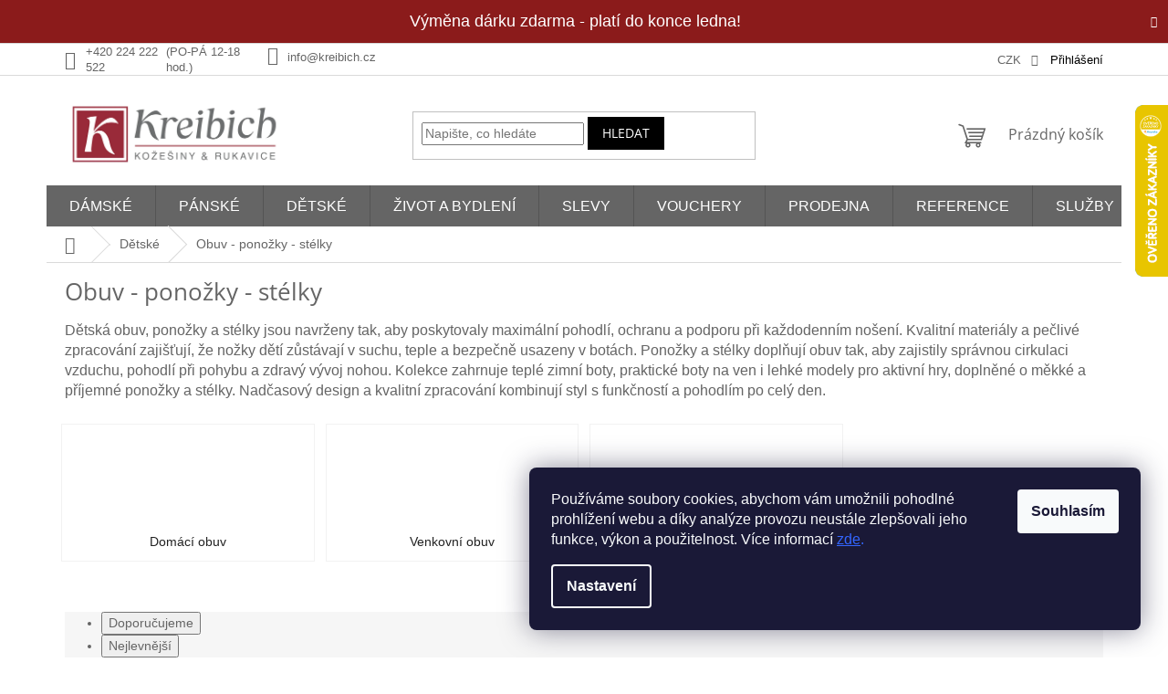

--- FILE ---
content_type: text/html; charset=utf-8
request_url: https://www.kreibich.cz/obuv-ponozky-stelky---3/
body_size: 27263
content:
<!doctype html><html lang="cs" dir="ltr" class="header-background-light external-fonts-loaded"><head><meta charset="utf-8" /><meta name="viewport" content="width=device-width,initial-scale=1" /><title>Dětské boty, ponožky a stélky | Kreibich</title><link rel="preconnect" href="https://cdn.myshoptet.com" /><link rel="dns-prefetch" href="https://cdn.myshoptet.com" /><link rel="preload" href="https://cdn.myshoptet.com/prj/dist/master/cms/libs/jquery/jquery-1.11.3.min.js" as="script" /><link href="https://cdn.myshoptet.com/prj/dist/master/cms/templates/frontend_templates/shared/css/font-face/open-sans.css" rel="stylesheet"><link href="https://cdn.myshoptet.com/prj/dist/master/shop/dist/font-shoptet-11.css.62c94c7785ff2cea73b2.css" rel="stylesheet"><script>
dataLayer = [];
dataLayer.push({'shoptet' : {
    "pageId": 1085,
    "pageType": "category",
    "currency": "CZK",
    "currencyInfo": {
        "decimalSeparator": ",",
        "exchangeRate": 1,
        "priceDecimalPlaces": 1,
        "symbol": "K\u010d",
        "symbolLeft": 0,
        "thousandSeparator": " "
    },
    "language": "cs",
    "projectId": 45976,
    "category": {
        "guid": "c9b390c8-08f2-11e9-a065-0cc47a6c92bc",
        "path": "D\u011btsk\u00e9 | Obuv - pono\u017eky - st\u00e9lky",
        "parentCategoryGuid": "f40777fc-0531-11e9-a065-0cc47a6c92bc"
    },
    "cartInfo": {
        "id": null,
        "freeShipping": false,
        "freeShippingFrom": 1500,
        "leftToFreeGift": {
            "formattedPrice": "0 K\u010d",
            "priceLeft": 0
        },
        "freeGift": false,
        "leftToFreeShipping": {
            "priceLeft": 1500,
            "dependOnRegion": 0,
            "formattedPrice": "1 500 K\u010d"
        },
        "discountCoupon": [],
        "getNoBillingShippingPrice": {
            "withoutVat": 0,
            "vat": 0,
            "withVat": 0
        },
        "cartItems": [],
        "taxMode": "ORDINARY"
    },
    "cart": [],
    "customer": {
        "priceRatio": 1,
        "priceListId": 1,
        "groupId": null,
        "registered": false,
        "mainAccount": false
    }
}});
dataLayer.push({'cookie_consent' : {
    "marketing": "denied",
    "analytics": "denied"
}});
document.addEventListener('DOMContentLoaded', function() {
    shoptet.consent.onAccept(function(agreements) {
        if (agreements.length == 0) {
            return;
        }
        dataLayer.push({
            'cookie_consent' : {
                'marketing' : (agreements.includes(shoptet.config.cookiesConsentOptPersonalisation)
                    ? 'granted' : 'denied'),
                'analytics': (agreements.includes(shoptet.config.cookiesConsentOptAnalytics)
                    ? 'granted' : 'denied')
            },
            'event': 'cookie_consent'
        });
    });
});
</script>

<!-- Google Tag Manager -->
<script>(function(w,d,s,l,i){w[l]=w[l]||[];w[l].push({'gtm.start':
new Date().getTime(),event:'gtm.js'});var f=d.getElementsByTagName(s)[0],
j=d.createElement(s),dl=l!='dataLayer'?'&l='+l:'';j.async=true;j.src=
'https://www.googletagmanager.com/gtm.js?id='+i+dl;f.parentNode.insertBefore(j,f);
})(window,document,'script','dataLayer','GTM-WJDF4XMM');</script>
<!-- End Google Tag Manager -->

<meta property="og:type" content="website"><meta property="og:site_name" content="kreibich.cz"><meta property="og:url" content="https://www.kreibich.cz/obuv-ponozky-stelky---3/"><meta property="og:title" content="Dětské boty, ponožky a stélky | Kreibich"><meta name="author" content="KREIBICH kožešiny &amp; rukavice"><meta name="web_author" content="Shoptet.cz"><meta name="dcterms.rightsHolder" content="www.kreibich.cz"><meta name="robots" content="index,follow"><meta property="og:image" content="https://cdn.myshoptet.com/usr/www.kreibich.cz/user/logos/loga_kreibich_cz_sk.png?t=1769004677"><meta property="og:description" content="Pohodlné dětské zimní boty a pantofle, které i vaše dítko bude chtít nosit! Jedete na výlet? Vyberte pevné trekové boty a ponožky z vlny a alpaky německé kvality."><meta name="description" content="Pohodlné dětské zimní boty a pantofle, které i vaše dítko bude chtít nosit! Jedete na výlet? Vyberte pevné trekové boty a ponožky z vlny a alpaky německé kvality."><style>:root {--color-primary: #656565;--color-primary-h: 0;--color-primary-s: 0%;--color-primary-l: 40%;--color-primary-hover: #656565;--color-primary-hover-h: 0;--color-primary-hover-s: 0%;--color-primary-hover-l: 40%;--color-secondary: #656565;--color-secondary-h: 0;--color-secondary-s: 0%;--color-secondary-l: 40%;--color-secondary-hover: #c0c0c0;--color-secondary-hover-h: 0;--color-secondary-hover-s: 0%;--color-secondary-hover-l: 75%;--color-tertiary: #000000;--color-tertiary-h: 0;--color-tertiary-s: 0%;--color-tertiary-l: 0%;--color-tertiary-hover: #000000;--color-tertiary-hover-h: 0;--color-tertiary-hover-s: 0%;--color-tertiary-hover-l: 0%;--color-header-background: #ffffff;--template-font: "sans-serif";--template-headings-font: "Open Sans";--header-background-url: none;--cookies-notice-background: #1A1937;--cookies-notice-color: #F8FAFB;--cookies-notice-button-hover: #f5f5f5;--cookies-notice-link-hover: #27263f;--templates-update-management-preview-mode-content: "Náhled aktualizací šablony je aktivní pro váš prohlížeč."}</style>
    
    <link href="https://cdn.myshoptet.com/prj/dist/master/shop/dist/main-11.less.5a24dcbbdabfd189c152.css" rel="stylesheet" />
                <link href="https://cdn.myshoptet.com/prj/dist/master/shop/dist/mobile-header-v1-11.less.1ee105d41b5f713c21aa.css" rel="stylesheet" />
    
    <script>var shoptet = shoptet || {};</script>
    <script src="https://cdn.myshoptet.com/prj/dist/master/shop/dist/main-3g-header.js.05f199e7fd2450312de2.js"></script>
<!-- User include --><!-- api 2442(1943) html code header -->
<script>
    var shoptakPriceRequestSettings={"addonActivation":true,"priceDisplayWhen":"soldOut","hidePrices":false,"hideAvailability":false,"hideDescription":false,"hideRating":false,"buttonText":{"cs":"Aktu\u00e1ln\u00ed dostupnost na dotaz","sk":"Aktu\u00e1lna dostupnos\u0165 na ot\u00e1zku","de":"Produkt anfragen","en":"Ask for a product","hu":"K\u00e9rjen term\u00e9ket","pl":"Aktualna dost\u0119pno\u015b\u0107 na \u017c\u0105danie","ro":"Cere un produs","vi":"Y\u00eau c\u1ea7u s\u1ea3n ph\u1ea9m"},"availabilityText":{"cs":"Produkt na dotaz","sk":"Produkt na dotaz","de":"Produkt auf Anfrage","en":"Product on request","hu":"Term\u00e9k k\u00e9r\u00e9sre","pl":"Produkt na zam\u00f3wienie","ro":"Produs la cerere","vi":"S\u1ea3n ph\u1ea9m theo y\u00eau c\u1ea7u"},"priceValue":{"CZK":"1","EUR":"0.04"}};

    var body=document.getElementsByTagName("body")[0];

    const rootPriceRequest = document.documentElement;

    if(shoptakPriceRequestSettings.addonActivation){rootPriceRequest.classList.add("st-price-request");}
    if(shoptakPriceRequestSettings.hideDescription){rootPriceRequest.classList.add("st-hide-desc");}
    if(shoptakPriceRequestSettings.hidePrices){rootPriceRequest.classList.add("st-hide-prices");}
    if(shoptakPriceRequestSettings.hideAvailability){rootPriceRequest.classList.add("st-hide-availability");}
    if(shoptakPriceRequestSettings.hideRating){rootPriceRequest.classList.add("st-hide-rating");}
    if(shoptakPriceRequestSettings.priceDisplayWhen === 'allShop'){rootPriceRequest.classList.add("st-request-allShop");}
</script>


<!-- service 450(104) html code header -->
<link href="https://cdn.myshoptet.com/usr/252557.myshoptet.com/user/documents/news-box-plus/Classic.css?v12" rel="stylesheet" />
<!-- service 2442(1943) html code header -->
<link rel="stylesheet" href="https://cdn.myshoptet.com/addons/techka-sro/price-request-addon/styles.header.min.css?ec5e0820ec35cb19d5cb18fe8566bd30fea76a40">
<!-- project html code header -->
<link rel="stylesheet" type="text/css" href="/user/documents/code/vw_kreibich.css?v=1">
<style>
    
/*
.type-index .rate_hp {
  display: flex;
  flex-wrap: wrap;
  justify-content: space-between; 
  gap: 20px;                      
  width: 100%;
  margin-top: 30px;
}

.type-index .vote-wrap {
  flex: 1 1 calc(33.333% - 20px); 
  box-sizing: border-box;
}

@media screen and (max-width: 767px) {
  .type-index .rate_hp {
    display: block;
  }
  .type-index .vote-wrap {
    width: 100% !important;
    margin: 15px 0;
  }
}
.rate_hp:not(:empty) {
  visibility: visible;
}*/
</style>


<link rel="icon" type="image/png" href="/user/documents/fav/favicon-96x96.png" sizes="96x96" />
<link rel="icon" type="image/svg+xml" href="/user/documents/fav/favicon.svg" />
<link rel="shortcut icon" href="/user/documents/fav/favicon.ico?v=1" />
<link rel="apple-touch-icon" sizes="180x180" href="/user/documents/fav/apple-touch-icon.png" />
<meta name="apple-mobile-web-app-title" content="Kreibich" />
<link rel="manifest" href="/user/documents/fav/site.webmanifest" />
<!-- /User include --><link rel="canonical" href="https://www.kreibich.cz/obuv-ponozky-stelky---3/" />    <script>
        var _hwq = _hwq || [];
        _hwq.push(['setKey', 'A0545760A51EA51FFA5D8C20881432D9']);
        _hwq.push(['setTopPos', '50']);
        _hwq.push(['showWidget', '22']);
        (function() {
            var ho = document.createElement('script');
            ho.src = 'https://cz.im9.cz/direct/i/gjs.php?n=wdgt&sak=A0545760A51EA51FFA5D8C20881432D9';
            var s = document.getElementsByTagName('script')[0]; s.parentNode.insertBefore(ho, s);
        })();
    </script>
    <!-- Global site tag (gtag.js) - Google Analytics -->
    <script async src="https://www.googletagmanager.com/gtag/js?id=G-HMS9LLJN9Z"></script>
    <script>
        
        window.dataLayer = window.dataLayer || [];
        function gtag(){dataLayer.push(arguments);}
        

                    console.debug('default consent data');

            gtag('consent', 'default', {"ad_storage":"denied","analytics_storage":"denied","ad_user_data":"denied","ad_personalization":"denied","wait_for_update":500});
            dataLayer.push({
                'event': 'default_consent'
            });
        
        gtag('js', new Date());

        
                gtag('config', 'G-HMS9LLJN9Z', {"groups":"GA4","send_page_view":false,"content_group":"category","currency":"CZK","page_language":"cs"});
        
                gtag('config', 'AW-762430213', {"allow_enhanced_conversions":true});
        
        
        
        
        
                    gtag('event', 'page_view', {"send_to":"GA4","page_language":"cs","content_group":"category","currency":"CZK"});
        
        
        
        
        
        
        
        
        
        
        
        
        
        document.addEventListener('DOMContentLoaded', function() {
            if (typeof shoptet.tracking !== 'undefined') {
                for (var id in shoptet.tracking.bannersList) {
                    gtag('event', 'view_promotion', {
                        "send_to": "UA",
                        "promotions": [
                            {
                                "id": shoptet.tracking.bannersList[id].id,
                                "name": shoptet.tracking.bannersList[id].name,
                                "position": shoptet.tracking.bannersList[id].position
                            }
                        ]
                    });
                }
            }

            shoptet.consent.onAccept(function(agreements) {
                if (agreements.length !== 0) {
                    console.debug('gtag consent accept');
                    var gtagConsentPayload =  {
                        'ad_storage': agreements.includes(shoptet.config.cookiesConsentOptPersonalisation)
                            ? 'granted' : 'denied',
                        'analytics_storage': agreements.includes(shoptet.config.cookiesConsentOptAnalytics)
                            ? 'granted' : 'denied',
                                                                                                'ad_user_data': agreements.includes(shoptet.config.cookiesConsentOptPersonalisation)
                            ? 'granted' : 'denied',
                        'ad_personalization': agreements.includes(shoptet.config.cookiesConsentOptPersonalisation)
                            ? 'granted' : 'denied',
                        };
                    console.debug('update consent data', gtagConsentPayload);
                    gtag('consent', 'update', gtagConsentPayload);
                    dataLayer.push(
                        { 'event': 'update_consent' }
                    );
                }
            });
        });
    </script>
</head><body class="desktop id-1085 in-obuv-ponozky-stelky---3 template-11 type-category one-column-body columns-mobile-2 columns-4 ums_forms_redesign--off ums_a11y_category_page--on ums_discussion_rating_forms--off ums_flags_display_unification--on ums_a11y_login--off mobile-header-version-1"><noscript>
    <style>
        #header {
            padding-top: 0;
            position: relative !important;
            top: 0;
        }
        .header-navigation {
            position: relative !important;
        }
        .overall-wrapper {
            margin: 0 !important;
        }
        body:not(.ready) {
            visibility: visible !important;
        }
    </style>
    <div class="no-javascript">
        <div class="no-javascript__title">Musíte změnit nastavení vašeho prohlížeče</div>
        <div class="no-javascript__text">Podívejte se na: <a href="https://www.google.com/support/bin/answer.py?answer=23852">Jak povolit JavaScript ve vašem prohlížeči</a>.</div>
        <div class="no-javascript__text">Pokud používáte software na blokování reklam, může být nutné povolit JavaScript z této stránky.</div>
        <div class="no-javascript__text">Děkujeme.</div>
    </div>
</noscript>

        <div id="fb-root"></div>
        <script>
            window.fbAsyncInit = function() {
                FB.init({
//                    appId            : 'your-app-id',
                    autoLogAppEvents : true,
                    xfbml            : true,
                    version          : 'v19.0'
                });
            };
        </script>
        <script async defer crossorigin="anonymous" src="https://connect.facebook.net/cs_CZ/sdk.js"></script>
<!-- Google Tag Manager (noscript) -->
<noscript><iframe src="https://www.googletagmanager.com/ns.html?id=GTM-WJDF4XMM"
height="0" width="0" style="display:none;visibility:hidden"></iframe></noscript>
<!-- End Google Tag Manager (noscript) -->

    <div class="siteCookies siteCookies--right siteCookies--dark js-siteCookies" role="dialog" data-testid="cookiesPopup" data-nosnippet>
        <div class="siteCookies__form">
            <div class="siteCookies__content">
                <div class="siteCookies__text">
                    <span>Používáme soubory cookies, abychom vám umožnili pohodlné prohlížení webu a díky analýze provozu neustále zlepšovali jeho funkce, výkon a použitelnost. Více informací <span style="color: #3366ff;"><a href="/podminky-ochrany-osobnich-udaju/" style="color: #3366ff;">zde</a>.</span></span>
                </div>
                <p class="siteCookies__links">
                    <button class="siteCookies__link js-cookies-settings" aria-label="Nastavení cookies" data-testid="cookiesSettings">Nastavení</button>
                </p>
            </div>
            <div class="siteCookies__buttonWrap">
                                <button class="siteCookies__button js-cookiesConsentSubmit" value="all" aria-label="Přijmout cookies" data-testid="buttonCookiesAccept">Souhlasím</button>
            </div>
        </div>
        <script>
            document.addEventListener("DOMContentLoaded", () => {
                const siteCookies = document.querySelector('.js-siteCookies');
                document.addEventListener("scroll", shoptet.common.throttle(() => {
                    const st = document.documentElement.scrollTop;
                    if (st > 1) {
                        siteCookies.classList.add('siteCookies--scrolled');
                    } else {
                        siteCookies.classList.remove('siteCookies--scrolled');
                    }
                }, 100));
            });
        </script>
    </div>
<a href="#content" class="skip-link sr-only">Přejít na obsah</a><div class="overall-wrapper"><div class="site-msg information"><div class="container"><div class="text">Výměna dárku zdarma - platí do konce ledna!</div><div class="close js-close-information-msg"></div></div></div><div class="user-action"><div class="container"><div class="user-action-in"><div class="user-action-login popup-widget login-widget"><div class="popup-widget-inner"><h2 id="loginHeading">Přihlášení k vašemu účtu</h2><div id="customerLogin"><form action="/action/Customer/Login/" method="post" id="formLoginIncluded" class="csrf-enabled formLogin" data-testid="formLogin"><input type="hidden" name="referer" value="" /><div class="form-group"><div class="input-wrapper email js-validated-element-wrapper no-label"><input type="email" name="email" class="form-control" autofocus placeholder="E-mailová adresa (např. jan@novak.cz)" data-testid="inputEmail" autocomplete="email" required /></div></div><div class="form-group"><div class="input-wrapper password js-validated-element-wrapper no-label"><input type="password" name="password" class="form-control" placeholder="Heslo" data-testid="inputPassword" autocomplete="current-password" required /><span class="no-display">Nemůžete vyplnit toto pole</span><input type="text" name="surname" value="" class="no-display" /></div></div><div class="form-group"><div class="login-wrapper"><button type="submit" class="btn btn-secondary btn-text btn-login" data-testid="buttonSubmit">Přihlásit se</button><div class="password-helper"><a href="/registrace/" data-testid="signup" rel="nofollow">Nová registrace</a><a href="/klient/zapomenute-heslo/" rel="nofollow">Zapomenuté heslo</a></div></div></div><div class="social-login-buttons"><div class="social-login-buttons-divider"><span>nebo</span></div><div class="form-group"><a href="/action/Social/login/?provider=Facebook" class="login-btn facebook" rel="nofollow"><span class="login-facebook-icon"></span><strong>Přihlásit se přes Facebook</strong></a></div><div class="form-group"><a href="/action/Social/login/?provider=Seznam" class="login-btn seznam" rel="nofollow"><span class="login-seznam-icon"></span><strong>Přihlásit se přes Seznam</strong></a></div></div></form>
</div></div></div>
    <div id="cart-widget" class="user-action-cart popup-widget cart-widget loader-wrapper" data-testid="popupCartWidget" role="dialog" aria-hidden="true"><div class="popup-widget-inner cart-widget-inner place-cart-here"><div class="loader-overlay"><div class="loader"></div></div></div><div class="cart-widget-button"><a href="/kosik/" class="btn btn-conversion" id="continue-order-button" rel="nofollow" data-testid="buttonNextStep">Pokračovat do košíku</a></div></div></div>
</div></div><div class="top-navigation-bar" data-testid="topNavigationBar">

    <div class="container">

        <div class="top-navigation-contacts">
            <strong>Zákaznická podpora:</strong><a href="tel:+420224222522" class="project-phone" aria-label="Zavolat na +420224222522" data-testid="contactboxPhone"><span>+420 224 222 522</span></a><a href="mailto:info@kreibich.cz" class="project-email" data-testid="contactboxEmail"><span>info@kreibich.cz</span></a>        </div>

                            <div class="top-navigation-menu">
                <div class="top-navigation-menu-trigger"></div>
                <ul class="top-navigation-bar-menu">
                                            <li class="top-navigation-menu-item-702">
                            <a href="/o-nas/">O nás</a>
                        </li>
                                            <li class="top-navigation-menu-item-699">
                            <a href="/velikosti-rukavic/" target="blank">Velikosti rukavic a palčáků</a>
                        </li>
                                            <li class="top-navigation-menu-item-1241">
                            <a href="/velikosti-kozesinove-obuvi/" target="blank">Velikosti kožešinové obuvi</a>
                        </li>
                                            <li class="top-navigation-menu-item-1271">
                            <a href="/velikosti-kozesinovych-cepic/" target="blank">Velikosti kožešinových čepic</a>
                        </li>
                                            <li class="top-navigation-menu-item-700">
                            <a href="/velikosti-kozesinovych-odevu/" target="blank">Velikosti kožešinových oděvů</a>
                        </li>
                                            <li class="top-navigation-menu-item-1341">
                            <a href="/tipy-na-darky/">Tipy na dárky</a>
                        </li>
                                            <li class="top-navigation-menu-item-external-184">
                            <a href="https://www.kreibich.cz/user/documents/upload/Katalogy/katalog_final.pdf" target="blank">Katalog 2024/2025</a>
                        </li>
                                    </ul>
                <ul class="top-navigation-bar-menu-helper"></ul>
            </div>
        
        <div class="top-navigation-tools top-navigation-tools--language">
            <div class="responsive-tools">
                <a href="#" class="toggle-window" data-target="search" aria-label="Hledat" data-testid="linkSearchIcon"></a>
                                                            <a href="#" class="toggle-window" data-target="login"></a>
                                                    <a href="#" class="toggle-window" data-target="navigation" aria-label="Menu" data-testid="hamburgerMenu"></a>
            </div>
                <div class="dropdown">
        <span>Ceny v:</span>
        <button id="topNavigationDropdown" type="button" data-toggle="dropdown" aria-haspopup="true" aria-expanded="false">
            CZK
            <span class="caret"></span>
        </button>
        <ul class="dropdown-menu" aria-labelledby="topNavigationDropdown"><li><a href="/action/Currency/changeCurrency/?currencyCode=CZK" rel="nofollow">CZK</a></li><li><a href="/action/Currency/changeCurrency/?currencyCode=EUR" rel="nofollow">EUR</a></li><li><a href="/action/Currency/changeCurrency/?currencyCode=HUF" rel="nofollow">HUF</a></li><li><a href="/action/Currency/changeCurrency/?currencyCode=PLN" rel="nofollow">PLN</a></li><li><a href="/action/Currency/changeCurrency/?currencyCode=RON" rel="nofollow">RON</a></li></ul>
    </div>
            <a href="/login/?backTo=%2Fobuv-ponozky-stelky---3%2F" class="top-nav-button top-nav-button-login primary login toggle-window" data-target="login" data-testid="signin" rel="nofollow"><span>Přihlášení</span></a>        </div>

    </div>

</div>
<header id="header"><div class="container navigation-wrapper">
    <div class="header-top">
        <div class="site-name-wrapper">
            <div class="site-name"><a href="/" data-testid="linkWebsiteLogo"><img src="https://cdn.myshoptet.com/usr/www.kreibich.cz/user/logos/loga_kreibich_cz_sk.png" alt="KREIBICH kožešiny &amp; rukavice" fetchpriority="low" /></a></div>        </div>
        <div class="search" itemscope itemtype="https://schema.org/WebSite">
            <meta itemprop="headline" content="Obuv - ponožky - stélky"/><meta itemprop="url" content="https://www.kreibich.cz"/><meta itemprop="text" content="Pohodlné dětské zimní boty a pantofle, které i vaše dítko bude chtít nosit! Jedete na výlet? Vyberte pevné trekové boty a ponožky z vlny a alpaky německé kvality."/>            <form action="/action/ProductSearch/prepareString/" method="post"
    id="formSearchForm" class="search-form compact-form js-search-main"
    itemprop="potentialAction" itemscope itemtype="https://schema.org/SearchAction" data-testid="searchForm">
    <fieldset>
        <meta itemprop="target"
            content="https://www.kreibich.cz/vyhledavani/?string={string}"/>
        <input type="hidden" name="language" value="cs"/>
        
            
<input
    type="search"
    name="string"
        class="query-input form-control search-input js-search-input"
    placeholder="Napište, co hledáte"
    autocomplete="off"
    required
    itemprop="query-input"
    aria-label="Vyhledávání"
    data-testid="searchInput"
>
            <button type="submit" class="btn btn-default" data-testid="searchBtn">Hledat</button>
        
    </fieldset>
</form>
        </div>
        <div class="navigation-buttons">
                
    <a href="/kosik/" class="btn btn-icon toggle-window cart-count" data-target="cart" data-hover="true" data-redirect="true" data-testid="headerCart" rel="nofollow" aria-haspopup="dialog" aria-expanded="false" aria-controls="cart-widget">
        
                <span class="sr-only">Nákupní košík</span>
        
            <span class="cart-price visible-lg-inline-block" data-testid="headerCartPrice">
                                    Prázdný košík                            </span>
        
    
            </a>
        </div>
    </div>
    <nav id="navigation" aria-label="Hlavní menu" data-collapsible="true"><div class="navigation-in menu"><ul class="menu-level-1" role="menubar" data-testid="headerMenuItems"><li class="menu-item-965 ext" role="none"><a href="/damske/" data-testid="headerMenuItem" role="menuitem" aria-haspopup="true" aria-expanded="false"><b>Dámské</b><span class="submenu-arrow"></span></a><ul class="menu-level-2" aria-label="Dámské" tabindex="-1" role="menu"><li class="menu-item-1001 has-third-level" role="none"><a href="/kozene-rukavice-2/" class="menu-image" data-testid="headerMenuItem" tabindex="-1" aria-hidden="true"><img src="data:image/svg+xml,%3Csvg%20width%3D%22140%22%20height%3D%22100%22%20xmlns%3D%22http%3A%2F%2Fwww.w3.org%2F2000%2Fsvg%22%3E%3C%2Fsvg%3E" alt="" aria-hidden="true" width="140" height="100"  data-src="https://cdn.myshoptet.com/usr/www.kreibich.cz/user/categories/orig/damske_kozene_rukavice_podsivka_vlna_a_kasmir.jpg" fetchpriority="low" /></a><div><a href="/kozene-rukavice-2/" data-testid="headerMenuItem" role="menuitem"><span>Rukavice a Palčáky</span></a>
                                                    <ul class="menu-level-3" role="menu">
                                                                    <li class="menu-item-1007" role="none">
                                        <a href="/bezprste-2/" data-testid="headerMenuItem" role="menuitem">
                                            Bezprsté</a>,                                    </li>
                                                                    <li class="menu-item-1013" role="none">
                                        <a href="/ridicske-4/" data-testid="headerMenuItem" role="menuitem">
                                            Řidičské</a>,                                    </li>
                                                                    <li class="menu-item-1016" role="none">
                                        <a href="/bezpodsivkove-2/" data-testid="headerMenuItem" role="menuitem">
                                            Bez podšívky</a>,                                    </li>
                                                                    <li class="menu-item-1019" role="none">
                                        <a href="/podsivka-umele-prave-hedvabi/" data-testid="headerMenuItem" role="menuitem">
                                            Podšívka hedvábí</a>,                                    </li>
                                                                    <li class="menu-item-1022" role="none">
                                        <a href="/podsivka-vlna-kasmir-2/" data-testid="headerMenuItem" role="menuitem">
                                            Podšívka vlna/kašmír</a>,                                    </li>
                                                                    <li class="menu-item-1025" role="none">
                                        <a href="/podsivka-kozesina-2/" data-testid="headerMenuItem" role="menuitem">
                                            Podšívka kožešina</a>,                                    </li>
                                                                    <li class="menu-item-1028" role="none">
                                        <a href="/spolecenske-dlouhe/" data-testid="headerMenuItem" role="menuitem">
                                            Společenské a dlouhé</a>,                                    </li>
                                                                    <li class="menu-item-1004" role="none">
                                        <a href="/kozesinove-rukavice-palcaky/" data-testid="headerMenuItem" role="menuitem">
                                            Kožešinové rukavice a palčáky</a>                                    </li>
                                                            </ul>
                        </div></li><li class="menu-item-1064 has-third-level" role="none"><a href="/obuv-ponozky-stelky--/" class="menu-image" data-testid="headerMenuItem" tabindex="-1" aria-hidden="true"><img src="data:image/svg+xml,%3Csvg%20width%3D%22140%22%20height%3D%22100%22%20xmlns%3D%22http%3A%2F%2Fwww.w3.org%2F2000%2Fsvg%22%3E%3C%2Fsvg%3E" alt="" aria-hidden="true" width="140" height="100"  data-src="https://cdn.myshoptet.com/usr/www.kreibich.cz/user/categories/orig/damska_obuv.jpg" fetchpriority="low" /></a><div><a href="/obuv-ponozky-stelky--/" data-testid="headerMenuItem" role="menuitem"><span>Obuv - Ponožky - Stélky</span></a>
                                                    <ul class="menu-level-3" role="menu">
                                                                    <li class="menu-item-1118" role="none">
                                        <a href="/domaci-obuv/" data-testid="headerMenuItem" role="menuitem">
                                            Domácí obuv</a>,                                    </li>
                                                                    <li class="menu-item-1127" role="none">
                                        <a href="/venkovni-obuv-2/" data-testid="headerMenuItem" role="menuitem">
                                            Venkovní obuv</a>,                                    </li>
                                                                    <li class="menu-item-1142" role="none">
                                        <a href="/ponozky-a-stelky-do-obuvi-3/" data-testid="headerMenuItem" role="menuitem">
                                            Ponožky a Stélky do obuvi</a>                                    </li>
                                                            </ul>
                        </div></li><li class="menu-item-1058" role="none"><a href="/saly-limce-nakrcniky/" class="menu-image" data-testid="headerMenuItem" tabindex="-1" aria-hidden="true"><img src="data:image/svg+xml,%3Csvg%20width%3D%22140%22%20height%3D%22100%22%20xmlns%3D%22http%3A%2F%2Fwww.w3.org%2F2000%2Fsvg%22%3E%3C%2Fsvg%3E" alt="" aria-hidden="true" width="140" height="100"  data-src="https://cdn.myshoptet.com/usr/www.kreibich.cz/user/categories/orig/kat_kozesinove_salky.jpg" fetchpriority="low" /></a><div><a href="/saly-limce-nakrcniky/" data-testid="headerMenuItem" role="menuitem"><span>Šály - Límce - Nákrčníky</span></a>
                        </div></li><li class="menu-item-1055" role="none"><a href="/cepice-celenky-klapky-na-usi/" class="menu-image" data-testid="headerMenuItem" tabindex="-1" aria-hidden="true"><img src="data:image/svg+xml,%3Csvg%20width%3D%22140%22%20height%3D%22100%22%20xmlns%3D%22http%3A%2F%2Fwww.w3.org%2F2000%2Fsvg%22%3E%3C%2Fsvg%3E" alt="" aria-hidden="true" width="140" height="100"  data-src="https://cdn.myshoptet.com/usr/www.kreibich.cz/user/categories/orig/damske-cepice-celenky-klapky-na-usi.jpg" fetchpriority="low" /></a><div><a href="/cepice-celenky-klapky-na-usi/" data-testid="headerMenuItem" role="menuitem"><span>Čepice - Čelenky - Klapky na uši</span></a>
                        </div></li><li class="menu-item-1073" role="none"><a href="/kabaty-bundy-vesty/" class="menu-image" data-testid="headerMenuItem" tabindex="-1" aria-hidden="true"><img src="data:image/svg+xml,%3Csvg%20width%3D%22140%22%20height%3D%22100%22%20xmlns%3D%22http%3A%2F%2Fwww.w3.org%2F2000%2Fsvg%22%3E%3C%2Fsvg%3E" alt="" aria-hidden="true" width="140" height="100"  data-src="https://cdn.myshoptet.com/usr/www.kreibich.cz/user/categories/orig/damske_kozichy_bundy_vesty.jpg" fetchpriority="low" /></a><div><a href="/kabaty-bundy-vesty/" data-testid="headerMenuItem" role="menuitem"><span>Kabáty - bundy - vesty</span></a>
                        </div></li></ul></li>
<li class="menu-item-941 ext" role="none"><a href="/panske/" data-testid="headerMenuItem" role="menuitem" aria-haspopup="true" aria-expanded="false"><b>Pánské</b><span class="submenu-arrow"></span></a><ul class="menu-level-2" aria-label="Pánské" tabindex="-1" role="menu"><li class="menu-item-974 has-third-level" role="none"><a href="/kozene-rukavice/" class="menu-image" data-testid="headerMenuItem" tabindex="-1" aria-hidden="true"><img src="data:image/svg+xml,%3Csvg%20width%3D%22140%22%20height%3D%22100%22%20xmlns%3D%22http%3A%2F%2Fwww.w3.org%2F2000%2Fsvg%22%3E%3C%2Fsvg%3E" alt="" aria-hidden="true" width="140" height="100"  data-src="https://cdn.myshoptet.com/usr/www.kreibich.cz/user/categories/orig/kat_panske_kozene_a_kozesinove_rukavice.jpg" fetchpriority="low" /></a><div><a href="/kozene-rukavice/" data-testid="headerMenuItem" role="menuitem"><span>Rukavice - Palčáky</span></a>
                                                    <ul class="menu-level-3" role="menu">
                                                                    <li class="menu-item-980" role="none">
                                        <a href="/bezprste/" data-testid="headerMenuItem" role="menuitem">
                                            Bezprsté</a>,                                    </li>
                                                                    <li class="menu-item-983" role="none">
                                        <a href="/ridicske-3/" data-testid="headerMenuItem" role="menuitem">
                                            Řidičské</a>,                                    </li>
                                                                    <li class="menu-item-986" role="none">
                                        <a href="/bezpodsivkove/" data-testid="headerMenuItem" role="menuitem">
                                            Bezpodšívkové</a>,                                    </li>
                                                                    <li class="menu-item-989" role="none">
                                        <a href="/podsivka-umele-prave-hedvabi-2/" data-testid="headerMenuItem" role="menuitem">
                                            Podšívka hedvábí</a>,                                    </li>
                                                                    <li class="menu-item-992" role="none">
                                        <a href="/podsivka-vlna-kasmir/" data-testid="headerMenuItem" role="menuitem">
                                            Podšívka vlna/kašmír</a>,                                    </li>
                                                                    <li class="menu-item-995" role="none">
                                        <a href="/podsivka-kozesina/" data-testid="headerMenuItem" role="menuitem">
                                            Podšívka kožešina</a>,                                    </li>
                                                                    <li class="menu-item-977" role="none">
                                        <a href="/kozesinove-rukavice-palcaky-2/" data-testid="headerMenuItem" role="menuitem">
                                            Kožešinové rukavice - palčáky</a>                                    </li>
                                                            </ul>
                        </div></li><li class="menu-item-1037 has-third-level" role="none"><a href="/obuv-ponozky-stelky---2/" class="menu-image" data-testid="headerMenuItem" tabindex="-1" aria-hidden="true"><img src="data:image/svg+xml,%3Csvg%20width%3D%22140%22%20height%3D%22100%22%20xmlns%3D%22http%3A%2F%2Fwww.w3.org%2F2000%2Fsvg%22%3E%3C%2Fsvg%3E" alt="" aria-hidden="true" width="140" height="100"  data-src="https://cdn.myshoptet.com/usr/www.kreibich.cz/user/categories/orig/panska_obuv-ponozky-stelky.jpg" fetchpriority="low" /></a><div><a href="/obuv-ponozky-stelky---2/" data-testid="headerMenuItem" role="menuitem"><span>Obuv - ponožky - stélky</span></a>
                                                    <ul class="menu-level-3" role="menu">
                                                                    <li class="menu-item-1133" role="none">
                                        <a href="/domaci-obuv-3/" data-testid="headerMenuItem" role="menuitem">
                                            Domácí obuv</a>,                                    </li>
                                                                    <li class="menu-item-1136" role="none">
                                        <a href="/venkovni-obuv-3/" data-testid="headerMenuItem" role="menuitem">
                                            Venkovní obuv</a>,                                    </li>
                                                                    <li class="menu-item-1139" role="none">
                                        <a href="/ponozky-a-stelky-do-obuvi-2/" data-testid="headerMenuItem" role="menuitem">
                                            Ponožky a stélky do obuvi</a>                                    </li>
                                                            </ul>
                        </div></li><li class="menu-item-1031" role="none"><a href="/cepice-celenky-klapky-na-usi-2/" class="menu-image" data-testid="headerMenuItem" tabindex="-1" aria-hidden="true"><img src="data:image/svg+xml,%3Csvg%20width%3D%22140%22%20height%3D%22100%22%20xmlns%3D%22http%3A%2F%2Fwww.w3.org%2F2000%2Fsvg%22%3E%3C%2Fsvg%3E" alt="" aria-hidden="true" width="140" height="100"  data-src="https://cdn.myshoptet.com/usr/www.kreibich.cz/user/categories/orig/panske_cepice-celenky-klapky_na_usi.jpg" fetchpriority="low" /></a><div><a href="/cepice-celenky-klapky-na-usi-2/" data-testid="headerMenuItem" role="menuitem"><span>Čepice - čelenky - klapky na uši</span></a>
                        </div></li><li class="menu-item-1040" role="none"><a href="/saly-limce-nakrcniky-2/" class="menu-image" data-testid="headerMenuItem" tabindex="-1" aria-hidden="true"><img src="data:image/svg+xml,%3Csvg%20width%3D%22140%22%20height%3D%22100%22%20xmlns%3D%22http%3A%2F%2Fwww.w3.org%2F2000%2Fsvg%22%3E%3C%2Fsvg%3E" alt="" aria-hidden="true" width="140" height="100"  data-src="https://cdn.myshoptet.com/usr/www.kreibich.cz/user/categories/orig/damske-saly-limce-nakrcniky.jpg" fetchpriority="low" /></a><div><a href="/saly-limce-nakrcniky-2/" data-testid="headerMenuItem" role="menuitem"><span>Šály - límce - nákrčníky</span></a>
                        </div></li><li class="menu-item-1046" role="none"><a href="/kabaty-bundy-vesty-2/" class="menu-image" data-testid="headerMenuItem" tabindex="-1" aria-hidden="true"><img src="data:image/svg+xml,%3Csvg%20width%3D%22140%22%20height%3D%22100%22%20xmlns%3D%22http%3A%2F%2Fwww.w3.org%2F2000%2Fsvg%22%3E%3C%2Fsvg%3E" alt="" aria-hidden="true" width="140" height="100"  data-src="https://cdn.myshoptet.com/usr/www.kreibich.cz/user/categories/orig/panske_kabaty_bundy_vesty.jpg" fetchpriority="low" /></a><div><a href="/kabaty-bundy-vesty-2/" data-testid="headerMenuItem" role="menuitem"><span>Kabáty - bundy - vesty</span></a>
                        </div></li></ul></li>
<li class="menu-item-944 ext" role="none"><a href="/detske/" data-testid="headerMenuItem" role="menuitem" aria-haspopup="true" aria-expanded="false"><b>Dětské</b><span class="submenu-arrow"></span></a><ul class="menu-level-2" aria-label="Dětské" tabindex="-1" role="menu"><li class="menu-item-1079" role="none"><a href="/rukavicky-palcaky/" class="menu-image" data-testid="headerMenuItem" tabindex="-1" aria-hidden="true"><img src="data:image/svg+xml,%3Csvg%20width%3D%22140%22%20height%3D%22100%22%20xmlns%3D%22http%3A%2F%2Fwww.w3.org%2F2000%2Fsvg%22%3E%3C%2Fsvg%3E" alt="" aria-hidden="true" width="140" height="100"  data-src="https://cdn.myshoptet.com/usr/www.kreibich.cz/user/categories/orig/kat_detske_kozesinove_rukavice_a_palcaky-1.jpg" fetchpriority="low" /></a><div><a href="/rukavicky-palcaky/" data-testid="headerMenuItem" role="menuitem"><span>Rukavice - Palčáky</span></a>
                        </div></li><li class="menu-item-1085 has-third-level active" role="none"><a href="/obuv-ponozky-stelky---3/" class="menu-image" data-testid="headerMenuItem" tabindex="-1" aria-hidden="true"><img src="data:image/svg+xml,%3Csvg%20width%3D%22140%22%20height%3D%22100%22%20xmlns%3D%22http%3A%2F%2Fwww.w3.org%2F2000%2Fsvg%22%3E%3C%2Fsvg%3E" alt="" aria-hidden="true" width="140" height="100"  data-src="https://cdn.myshoptet.com/usr/www.kreibich.cz/user/categories/orig/detska-obuv-ponozky-stelky.jpg" fetchpriority="low" /></a><div><a href="/obuv-ponozky-stelky---3/" data-testid="headerMenuItem" role="menuitem"><span>Obuv - ponožky - stélky</span></a>
                                                    <ul class="menu-level-3" role="menu">
                                                                    <li class="menu-item-1332" role="none">
                                        <a href="/domaci-obuv-2/" data-testid="headerMenuItem" role="menuitem">
                                            Domácí obuv</a>,                                    </li>
                                                                    <li class="menu-item-1335" role="none">
                                        <a href="/venkovni-obuv/" data-testid="headerMenuItem" role="menuitem">
                                            Venkovní obuv</a>,                                    </li>
                                                                    <li class="menu-item-1130" role="none">
                                        <a href="/ponozky-a-stelky-do-obuvi/" data-testid="headerMenuItem" role="menuitem">
                                            Ponožky a stélky do obuvi</a>                                    </li>
                                                            </ul>
                        </div></li><li class="menu-item-1082" role="none"><a href="/cepice-salky-klapky-na-usi/" class="menu-image" data-testid="headerMenuItem" tabindex="-1" aria-hidden="true"><img src="data:image/svg+xml,%3Csvg%20width%3D%22140%22%20height%3D%22100%22%20xmlns%3D%22http%3A%2F%2Fwww.w3.org%2F2000%2Fsvg%22%3E%3C%2Fsvg%3E" alt="" aria-hidden="true" width="140" height="100"  data-src="https://cdn.myshoptet.com/usr/www.kreibich.cz/user/categories/orig/cepice-salky-klapky-na-usi.jpg" fetchpriority="low" /></a><div><a href="/cepice-salky-klapky-na-usi/" data-testid="headerMenuItem" role="menuitem"><span>Čepice - šálky - klapky na uši</span></a>
                        </div></li><li class="menu-item-1091" role="none"><a href="/kozesinove-podlozky-2/" class="menu-image" data-testid="headerMenuItem" tabindex="-1" aria-hidden="true"><img src="data:image/svg+xml,%3Csvg%20width%3D%22140%22%20height%3D%22100%22%20xmlns%3D%22http%3A%2F%2Fwww.w3.org%2F2000%2Fsvg%22%3E%3C%2Fsvg%3E" alt="" aria-hidden="true" width="140" height="100"  data-src="https://cdn.myshoptet.com/usr/www.kreibich.cz/user/categories/orig/detske_kozesinov___podlozky.jpg" fetchpriority="low" /></a><div><a href="/kozesinove-podlozky-2/" data-testid="headerMenuItem" role="menuitem"><span>Kožešinové podložky</span></a>
                        </div></li><li class="menu-item-1088" role="none"><a href="/nanozniky-fusaky-rukavniky/" class="menu-image" data-testid="headerMenuItem" tabindex="-1" aria-hidden="true"><img src="data:image/svg+xml,%3Csvg%20width%3D%22140%22%20height%3D%22100%22%20xmlns%3D%22http%3A%2F%2Fwww.w3.org%2F2000%2Fsvg%22%3E%3C%2Fsvg%3E" alt="" aria-hidden="true" width="140" height="100"  data-src="https://cdn.myshoptet.com/usr/www.kreibich.cz/user/categories/orig/fusak.jpg" fetchpriority="low" /></a><div><a href="/nanozniky-fusaky-rukavniky/" data-testid="headerMenuItem" role="menuitem"><span>Nánožníky - Fusaky - Rukávníky</span></a>
                        </div></li><li class="menu-item-1229" role="none"><a href="/kabatky-bundy-vesty/" class="menu-image" data-testid="headerMenuItem" tabindex="-1" aria-hidden="true"><img src="data:image/svg+xml,%3Csvg%20width%3D%22140%22%20height%3D%22100%22%20xmlns%3D%22http%3A%2F%2Fwww.w3.org%2F2000%2Fsvg%22%3E%3C%2Fsvg%3E" alt="" aria-hidden="true" width="140" height="100"  data-src="https://cdn.myshoptet.com/usr/www.kreibich.cz/user/categories/orig/detske-kabatky-bundy-vesty.jpg" fetchpriority="low" /></a><div><a href="/kabatky-bundy-vesty/" data-testid="headerMenuItem" role="menuitem"><span>Kabátky - bundy - vesty</span></a>
                        </div></li><li class="menu-item-1344" role="none"><a href="/hracky-a-ostatni/" class="menu-image" data-testid="headerMenuItem" tabindex="-1" aria-hidden="true"><img src="data:image/svg+xml,%3Csvg%20width%3D%22140%22%20height%3D%22100%22%20xmlns%3D%22http%3A%2F%2Fwww.w3.org%2F2000%2Fsvg%22%3E%3C%2Fsvg%3E" alt="" aria-hidden="true" width="140" height="100"  data-src="https://cdn.myshoptet.com/usr/www.kreibich.cz/user/categories/orig/hracky-a-ostatni.jpg" fetchpriority="low" /></a><div><a href="/hracky-a-ostatni/" data-testid="headerMenuItem" role="menuitem"><span>Hračky a ostatní</span></a>
                        </div></li></ul></li>
<li class="menu-item-950 ext" role="none"><a href="/zivot-a-bydleni/" data-testid="headerMenuItem" role="menuitem" aria-haspopup="true" aria-expanded="false"><b>Život a bydlení</b><span class="submenu-arrow"></span></a><ul class="menu-level-2" aria-label="Život a bydlení" tabindex="-1" role="menu"><li class="menu-item-1094" role="none"><a href="/polstare/" class="menu-image" data-testid="headerMenuItem" tabindex="-1" aria-hidden="true"><img src="data:image/svg+xml,%3Csvg%20width%3D%22140%22%20height%3D%22100%22%20xmlns%3D%22http%3A%2F%2Fwww.w3.org%2F2000%2Fsvg%22%3E%3C%2Fsvg%3E" alt="" aria-hidden="true" width="140" height="100"  data-src="https://cdn.myshoptet.com/usr/www.kreibich.cz/user/categories/orig/polstare-podlozky.jpg" fetchpriority="low" /></a><div><a href="/polstare/" data-testid="headerMenuItem" role="menuitem"><span>Polštáře - podložky</span></a>
                        </div></li><li class="menu-item-1103" role="none"><a href="/deky-luzkoviny/" class="menu-image" data-testid="headerMenuItem" tabindex="-1" aria-hidden="true"><img src="data:image/svg+xml,%3Csvg%20width%3D%22140%22%20height%3D%22100%22%20xmlns%3D%22http%3A%2F%2Fwww.w3.org%2F2000%2Fsvg%22%3E%3C%2Fsvg%3E" alt="" aria-hidden="true" width="140" height="100"  data-src="https://cdn.myshoptet.com/usr/www.kreibich.cz/user/categories/orig/deky_a_luzkoviny.jpg" fetchpriority="low" /></a><div><a href="/deky-luzkoviny/" data-testid="headerMenuItem" role="menuitem"><span>Deky - lůžkoviny</span></a>
                        </div></li><li class="menu-item-1106 has-third-level" role="none"><a href="/predlozky/" class="menu-image" data-testid="headerMenuItem" tabindex="-1" aria-hidden="true"><img src="data:image/svg+xml,%3Csvg%20width%3D%22140%22%20height%3D%22100%22%20xmlns%3D%22http%3A%2F%2Fwww.w3.org%2F2000%2Fsvg%22%3E%3C%2Fsvg%3E" alt="" aria-hidden="true" width="140" height="100"  data-src="https://cdn.myshoptet.com/usr/www.kreibich.cz/user/categories/orig/predlozky_a_dekorace.jpg" fetchpriority="low" /></a><div><a href="/predlozky/" data-testid="headerMenuItem" role="menuitem"><span>Předložky - dekorace</span></a>
                                                    <ul class="menu-level-3" role="menu">
                                                                    <li class="menu-item-1318" role="none">
                                        <a href="/jehnetiny/" data-testid="headerMenuItem" role="menuitem">
                                            Jehnětiny</a>,                                    </li>
                                                                    <li class="menu-item-1321" role="none">
                                        <a href="/hoveziny/" data-testid="headerMenuItem" role="menuitem">
                                            Hověziny</a>,                                    </li>
                                                                    <li class="menu-item-1324" role="none">
                                        <a href="/ostatni-2/" data-testid="headerMenuItem" role="menuitem">
                                            Ostatní</a>                                    </li>
                                                            </ul>
                        </div></li><li class="menu-item-1151" role="none"><a href="/stolicky/" class="menu-image" data-testid="headerMenuItem" tabindex="-1" aria-hidden="true"><img src="data:image/svg+xml,%3Csvg%20width%3D%22140%22%20height%3D%22100%22%20xmlns%3D%22http%3A%2F%2Fwww.w3.org%2F2000%2Fsvg%22%3E%3C%2Fsvg%3E" alt="" aria-hidden="true" width="140" height="100"  data-src="https://cdn.myshoptet.com/usr/www.kreibich.cz/user/categories/orig/stolicky-podsedaky.jpg" fetchpriority="low" /></a><div><a href="/stolicky/" data-testid="headerMenuItem" role="menuitem"><span>Stoličky - podsedáky</span></a>
                        </div></li><li class="menu-item-1157" role="none"><a href="/auto-moto-cyklo/" class="menu-image" data-testid="headerMenuItem" tabindex="-1" aria-hidden="true"><img src="data:image/svg+xml,%3Csvg%20width%3D%22140%22%20height%3D%22100%22%20xmlns%3D%22http%3A%2F%2Fwww.w3.org%2F2000%2Fsvg%22%3E%3C%2Fsvg%3E" alt="" aria-hidden="true" width="140" height="100"  data-src="https://cdn.myshoptet.com/usr/www.kreibich.cz/user/categories/orig/auto_moto_cyklo-1.jpg" fetchpriority="low" /></a><div><a href="/auto-moto-cyklo/" data-testid="headerMenuItem" role="menuitem"><span>Auto - Moto - Cyklo</span></a>
                        </div></li><li class="menu-item-1148" role="none"><a href="/zdravotni-pomucky/" class="menu-image" data-testid="headerMenuItem" tabindex="-1" aria-hidden="true"><img src="data:image/svg+xml,%3Csvg%20width%3D%22140%22%20height%3D%22100%22%20xmlns%3D%22http%3A%2F%2Fwww.w3.org%2F2000%2Fsvg%22%3E%3C%2Fsvg%3E" alt="" aria-hidden="true" width="140" height="100"  data-src="https://cdn.myshoptet.com/usr/www.kreibich.cz/user/categories/orig/zdravotni_pomucky-1.jpg" fetchpriority="low" /></a><div><a href="/zdravotni-pomucky/" data-testid="headerMenuItem" role="menuitem"><span>Zdravotní pomůcky</span></a>
                        </div></li><li class="menu-item-1100" role="none"><a href="/pece-o-kozesinu-2/" class="menu-image" data-testid="headerMenuItem" tabindex="-1" aria-hidden="true"><img src="data:image/svg+xml,%3Csvg%20width%3D%22140%22%20height%3D%22100%22%20xmlns%3D%22http%3A%2F%2Fwww.w3.org%2F2000%2Fsvg%22%3E%3C%2Fsvg%3E" alt="" aria-hidden="true" width="140" height="100"  data-src="https://cdn.myshoptet.com/usr/www.kreibich.cz/user/categories/orig/pece_o_kuzi_a_kozesinu.jpg" fetchpriority="low" /></a><div><a href="/pece-o-kozesinu-2/" data-testid="headerMenuItem" role="menuitem"><span>Péče o kůži a kožešinu</span></a>
                        </div></li><li class="menu-item-1235" role="none"><a href="/ostatni/" class="menu-image" data-testid="headerMenuItem" tabindex="-1" aria-hidden="true"><img src="data:image/svg+xml,%3Csvg%20width%3D%22140%22%20height%3D%22100%22%20xmlns%3D%22http%3A%2F%2Fwww.w3.org%2F2000%2Fsvg%22%3E%3C%2Fsvg%3E" alt="" aria-hidden="true" width="140" height="100"  data-src="https://cdn.myshoptet.com/usr/www.kreibich.cz/user/categories/orig/ostatni.jpg" fetchpriority="low" /></a><div><a href="/ostatni/" data-testid="headerMenuItem" role="menuitem"><span>Ostatní</span></a>
                        </div></li></ul></li>
<li class="menu-item-1310" role="none"><a href="/slevy/" data-testid="headerMenuItem" role="menuitem" aria-expanded="false"><b>Slevy</b></a></li>
<li class="menu-item-1304" role="none"><a href="/voucher/" data-testid="headerMenuItem" role="menuitem" aria-expanded="false"><b>Vouchery</b></a></li>
<li class="menu-item-29" role="none"><a href="/kamenna-prodejna/" data-testid="headerMenuItem" role="menuitem" aria-expanded="false"><b>PRODEJNA</b></a></li>
<li class="menu-item-1253" role="none"><a href="/reference/" data-testid="headerMenuItem" role="menuitem" aria-expanded="false"><b>REFERENCE</b></a></li>
<li class="menu-item-1193" role="none"><a href="/sluzby/" data-testid="headerMenuItem" role="menuitem" aria-expanded="false"><b>SLUŽBY</b></a></li>
</ul>
    <ul class="navigationActions" role="menu">
                    <li class="ext" role="none">
                <a href="#">
                                            <span>
                            <span>Měna</span>
                            <span>(CZK)</span>
                        </span>
                                        <span class="submenu-arrow"></span>
                </a>
                <ul class="navigationActions__submenu menu-level-2" role="menu">
                    <li role="none">
                                                    <ul role="menu">
                                                                    <li class="navigationActions__submenu__item navigationActions__submenu__item--active" role="none">
                                        <a href="/action/Currency/changeCurrency/?currencyCode=CZK" rel="nofollow" role="menuitem">CZK</a>
                                    </li>
                                                                    <li class="navigationActions__submenu__item" role="none">
                                        <a href="/action/Currency/changeCurrency/?currencyCode=EUR" rel="nofollow" role="menuitem">EUR</a>
                                    </li>
                                                                    <li class="navigationActions__submenu__item" role="none">
                                        <a href="/action/Currency/changeCurrency/?currencyCode=HUF" rel="nofollow" role="menuitem">HUF</a>
                                    </li>
                                                                    <li class="navigationActions__submenu__item" role="none">
                                        <a href="/action/Currency/changeCurrency/?currencyCode=PLN" rel="nofollow" role="menuitem">PLN</a>
                                    </li>
                                                                    <li class="navigationActions__submenu__item" role="none">
                                        <a href="/action/Currency/changeCurrency/?currencyCode=RON" rel="nofollow" role="menuitem">RON</a>
                                    </li>
                                                            </ul>
                                                                    </li>
                </ul>
            </li>
                            <li role="none">
                                    <a href="/login/?backTo=%2Fobuv-ponozky-stelky---3%2F" rel="nofollow" data-testid="signin" role="menuitem"><span>Přihlášení</span></a>
                            </li>
                        </ul>
</div><span class="navigation-close"></span></nav><div class="menu-helper" data-testid="hamburgerMenu"><span>Více</span></div>
</div></header><!-- / header -->


                    <div class="container breadcrumbs-wrapper">
            <div class="breadcrumbs navigation-home-icon-wrapper" itemscope itemtype="https://schema.org/BreadcrumbList">
                                                                            <span id="navigation-first" data-basetitle="KREIBICH kožešiny &amp; rukavice" itemprop="itemListElement" itemscope itemtype="https://schema.org/ListItem">
                <a href="/" itemprop="item" class="navigation-home-icon"><span class="sr-only" itemprop="name">Domů</span></a>
                <span class="navigation-bullet">/</span>
                <meta itemprop="position" content="1" />
            </span>
                                <span id="navigation-1" itemprop="itemListElement" itemscope itemtype="https://schema.org/ListItem">
                <a href="/detske/" itemprop="item" data-testid="breadcrumbsSecondLevel"><span itemprop="name">Dětské</span></a>
                <span class="navigation-bullet">/</span>
                <meta itemprop="position" content="2" />
            </span>
                                            <span id="navigation-2" itemprop="itemListElement" itemscope itemtype="https://schema.org/ListItem" data-testid="breadcrumbsLastLevel">
                <meta itemprop="item" content="https://www.kreibich.cz/obuv-ponozky-stelky---3/" />
                <meta itemprop="position" content="3" />
                <span itemprop="name" data-title="Obuv - ponožky - stélky">Obuv - ponožky - stélky</span>
            </span>
            </div>
        </div>
    
<div id="content-wrapper" class="container content-wrapper">
    
    <div class="content-wrapper-in">
                <main id="content" class="content wide">
                            <div class="category-top">
            <h1 class="category-title" data-testid="titleCategory">Obuv - ponožky - stélky</h1>
            <div class="category-perex">
        <p><span style="font-size: 12pt;"><meta charset="UTF-8" />Dětská obuv, ponožky a stélky jsou navrženy tak, aby poskytovaly maximální pohodlí, ochranu a podporu při každodenním nošení. Kvalitní materiály a pečlivé zpracování zajišťují, že nožky dětí zůstávají v suchu, teple a bezpečně usazeny v botách. Ponožky a stélky doplňují obuv tak, aby zajistily správnou cirkulaci vzduchu, pohodlí při pohybu a zdravý vývoj nohou. Kolekce zahrnuje teplé zimní boty, praktické boty na ven i lehké modely pro aktivní hry, doplněné o měkké a příjemné ponožky a stélky. Nadčasový design a kvalitní zpracování kombinují styl s funkčností a pohodlím po celý den.</span></p>
    </div>
                    
                                
            <ul class="subcategories with-image">
                                                <li class="col-xs-6 col-sm-4 col-lg-3 col-xl-2">
                        <a href="/domaci-obuv-2/">
                                                                                                                                                                <span class="image">
                                    <img src="data:image/svg+xml,%3Csvg%20width%3D%22140%22%20height%3D%22100%22%20xmlns%3D%22http%3A%2F%2Fwww.w3.org%2F2000%2Fsvg%22%3E%3C%2Fsvg%3E" alt="" width="140" height="100"  data-src="https://cdn.myshoptet.com/usr/www.kreibich.cz/user/categories/orig/detska_kozesinova_domaci_obuv.jpg" fetchpriority="low" />
                                </span>
                            
                            <span class="text">
                                Domácí obuv
                            </span>
                        </a>
                    </li>
                                    <li class="col-xs-6 col-sm-4 col-lg-3 col-xl-2">
                        <a href="/venkovni-obuv/">
                                                                                                                                                                <span class="image">
                                    <img src="data:image/svg+xml,%3Csvg%20width%3D%22140%22%20height%3D%22100%22%20xmlns%3D%22http%3A%2F%2Fwww.w3.org%2F2000%2Fsvg%22%3E%3C%2Fsvg%3E" alt="" width="140" height="100"  data-src="https://cdn.myshoptet.com/usr/www.kreibich.cz/user/categories/orig/detska_kozesinova_obuv.jpg" fetchpriority="low" />
                                </span>
                            
                            <span class="text">
                                Venkovní obuv
                            </span>
                        </a>
                    </li>
                                    <li class="col-xs-6 col-sm-4 col-lg-3 col-xl-2">
                        <a href="/ponozky-a-stelky-do-obuvi/">
                                                                                                                                                                <span class="image">
                                    <img src="data:image/svg+xml,%3Csvg%20width%3D%22140%22%20height%3D%22100%22%20xmlns%3D%22http%3A%2F%2Fwww.w3.org%2F2000%2Fsvg%22%3E%3C%2Fsvg%3E" alt="" width="140" height="100"  data-src="https://cdn.myshoptet.com/usr/www.kreibich.cz/user/categories/orig/detske_ponozky_a_stelky.jpg" fetchpriority="low" />
                                </span>
                            
                            <span class="text">
                                Ponožky a stélky do obuvi
                            </span>
                        </a>
                    </li>
                            
                    </ul>
        </div>
<div class="category-content-wrapper">
                                        <div id="category-header" class="category-header">
    <div class="listSorting js-listSorting">
        <h2 class="sr-only" id="listSortingHeading">Řazení produktů</h2>
        <ul class="listSorting__controls" aria-labelledby="listSortingHeading">
                                            <li>
                    <button
                        type="button"
                        id="listSortingControl--date"
                        class="listSorting__control listSorting__control--current"
                        data-sort="-date"
                        data-url="https://www.kreibich.cz/obuv-ponozky-stelky---3/?order=-date"
                        aria-label="Doporučujeme - Aktuálně nastavené řazení" aria-disabled="true">
                        Doporučujeme
                    </button>
                </li>
                                            <li>
                    <button
                        type="button"
                        id="listSortingControl-price"
                        class="listSorting__control"
                        data-sort="price"
                        data-url="https://www.kreibich.cz/obuv-ponozky-stelky---3/?order=price"
                        >
                        Nejlevnější
                    </button>
                </li>
                                            <li>
                    <button
                        type="button"
                        id="listSortingControl--price"
                        class="listSorting__control"
                        data-sort="-price"
                        data-url="https://www.kreibich.cz/obuv-ponozky-stelky---3/?order=-price"
                        >
                        Nejdražší
                    </button>
                </li>
                                            <li>
                    <button
                        type="button"
                        id="listSortingControl-bestseller"
                        class="listSorting__control"
                        data-sort="bestseller"
                        data-url="https://www.kreibich.cz/obuv-ponozky-stelky---3/?order=bestseller"
                        >
                        Nejprodávanější
                    </button>
                </li>
                                            <li>
                    <button
                        type="button"
                        id="listSortingControl-name"
                        class="listSorting__control"
                        data-sort="name"
                        data-url="https://www.kreibich.cz/obuv-ponozky-stelky---3/?order=name"
                        >
                        Abecedně
                    </button>
                </li>
                    </ul>
    </div>

            <div class="listItemsTotal">
            <strong>12</strong> položek celkem        </div>
    </div>
                            <div id="filters-wrapper"><div id="filters-default-position" data-filters-default-position="trash"></div><div class="filters-wrapper"><div class="filters-unveil-button-wrapper" data-testid='buttonOpenFilter'><a href="#" class="btn btn-default unveil-button" data-unveil="filters" data-text="Zavřít filtr">Otevřít filtr </a></div><div id="filters" class="filters"><div class="slider-wrapper"><h4><span>Cena</span></h4><div class="slider-header"><span class="from"><span id="min">190</span> Kč</span><span class="to"><span id="max">1490</span> Kč</span></div><div class="slider-content"><div id="slider" class="param-price-filter"></div></div><span id="currencyExchangeRate" class="no-display">1</span><span id="categoryMinValue" class="no-display">190</span><span id="categoryMaxValue" class="no-display">1490</span></div><form action="/action/ProductsListing/setPriceFilter/" method="post" id="price-filter-form"><fieldset id="price-filter"><input type="hidden" value="190" name="priceMin" id="price-value-min" /><input type="hidden" value="1490" name="priceMax" id="price-value-max" /><input type="hidden" name="referer" value="/obuv-ponozky-stelky---3/" /></fieldset></form><div class="filter-sections"><div class="filter-section filter-section-boolean"><div class="param-filter-top"><form action="/action/ProductsListing/setStockFilter/" method="post"><fieldset><div><input type="checkbox" value="1" name="stock" id="stock" data-url="https://www.kreibich.cz/obuv-ponozky-stelky---3/?stock=1" data-filter-id="1" data-filter-code="stock"  autocomplete="off" /><label for="stock" class="filter-label">Na skladě <span class="filter-count">11</span></label></div><input type="hidden" name="referer" value="/obuv-ponozky-stelky---3/" /></fieldset></form><form action="/action/ProductsListing/setDoubledotFilter/" method="post"><fieldset><div><input data-url="https://www.kreibich.cz/obuv-ponozky-stelky---3/?dd=1" data-filter-id="1" data-filter-code="dd" type="checkbox" name="dd[]" id="dd[]1" value="1"  disabled="disabled" autocomplete="off" /><label for="dd[]1" class="filter-label disabled ">SALE<span class="filter-count">0</span></label></div><div><input data-url="https://www.kreibich.cz/obuv-ponozky-stelky---3/?dd=2" data-filter-id="2" data-filter-code="dd" type="checkbox" name="dd[]" id="dd[]2" value="2"  autocomplete="off" /><label for="dd[]2" class="filter-label ">NEW<span class="filter-count">1</span></label></div><div><input data-url="https://www.kreibich.cz/obuv-ponozky-stelky---3/?dd=3" data-filter-id="3" data-filter-code="dd" type="checkbox" name="dd[]" id="dd[]3" value="3"  autocomplete="off" /><label for="dd[]3" class="filter-label ">TIP<span class="filter-count">2</span></label></div><input type="hidden" name="referer" value="/obuv-ponozky-stelky---3/" /></fieldset></form></div></div><div class="filter-section filter-section-button"><a href="#" class="chevron-after chevron-down-after toggle-filters" data-unveil="category-filter-hover">Rozbalit filtr</a></div><div id="category-filter-hover"><div id="manufacturer-filter" class="filter-section filter-section-manufacturer"><h4><span>Značky</span></h4><form action="/action/productsListing/setManufacturerFilter/" method="post"><fieldset><div><input data-url="https://www.kreibich.cz/obuv-ponozky-stelky---3:fellhof/" data-filter-id="fellhof" data-filter-code="manufacturerId" type="checkbox" name="manufacturerId[]" id="manufacturerId[]fellhof" value="fellhof" autocomplete="off" /><label for="manufacturerId[]fellhof" class="filter-label">Kreibich&amp;Fellhof&nbsp;<span class="filter-count">11</span></label></div><div><input data-url="https://www.kreibich.cz/obuv-ponozky-stelky---3:kreibich-heitmann/" data-filter-id="kreibich-heitmann" data-filter-code="manufacturerId" type="checkbox" name="manufacturerId[]" id="manufacturerId[]kreibich-heitmann" value="kreibich-heitmann" autocomplete="off" /><label for="manufacturerId[]kreibich-heitmann" class="filter-label">Kreibich&amp;Heitmann&nbsp;<span class="filter-count">1</span></label></div><input type="hidden" name="referer" value="/obuv-ponozky-stelky---3/" /></fieldset></form></div><div class="filter-section filter-section-parametric filter-section-parametric-id-62"><h4><span>Barva</span></h4><form method="post"><fieldset><div class="advanced-filters-wrapper"><div><label for="pv[]3853" class="advanced-parameter" title="hnědá"><span class="advanced-parameter-inner" style="background-color: #8b4513"></span></label><input data-url="https://www.kreibich.cz/obuv-ponozky-stelky---3/?pv62=3853" data-filter-id="62" data-filter-code="pv" type="checkbox" name="pv[]" id="pv[]3853" value="hnědá" class="no-display"  autocomplete="off" /><label for="pv[]3853" class="filter-label no-display">hnědá <span class="filter-count">6</span></label></div><div><label for="pv[]1199" class="advanced-parameter" title="modrá"><span class="advanced-parameter-inner" style="background-color: #0000ff"></span></label><input data-url="https://www.kreibich.cz/obuv-ponozky-stelky---3/?pv62=1199" data-filter-id="62" data-filter-code="pv" type="checkbox" name="pv[]" id="pv[]1199" value="modrá" class="no-display"  autocomplete="off" /><label for="pv[]1199" class="filter-label no-display">modrá <span class="filter-count">3</span></label></div><div><label for="pv[]1898" class="advanced-parameter" title="růžová"><span class="advanced-parameter-inner" style="background-color: #ff1491"></span></label><input data-url="https://www.kreibich.cz/obuv-ponozky-stelky---3/?pv62=1898" data-filter-id="62" data-filter-code="pv" type="checkbox" name="pv[]" id="pv[]1898" value="růžová" class="no-display"  autocomplete="off" /><label for="pv[]1898" class="filter-label no-display">růžová <span class="filter-count">5</span></label></div><div><label for="pv[]3856" class="advanced-parameter" title="šedá"><span class="advanced-parameter-inner" style="background-color: #bebebe"></span></label><input data-url="https://www.kreibich.cz/obuv-ponozky-stelky---3/?pv62=3856" data-filter-id="62" data-filter-code="pv" type="checkbox" name="pv[]" id="pv[]3856" value="šedá" class="no-display"  autocomplete="off" /><label for="pv[]3856" class="filter-label no-display">šedá <span class="filter-count">3</span></label></div><div><label for="pv[]1205" class="advanced-parameter" title="béžová"><span class="advanced-parameter-inner" style="background-color: #f5f5dc"></span></label><input data-url="https://www.kreibich.cz/obuv-ponozky-stelky---3/?pv62=1205" data-filter-id="62" data-filter-code="pv" type="checkbox" name="pv[]" id="pv[]1205" value="béžová" class="no-display"  autocomplete="off" /><label for="pv[]1205" class="filter-label no-display">béžová <span class="filter-count">4</span></label></div><div><label for="pv[]1175" class="advanced-parameter" title="bílá"><span class="advanced-parameter-inner" style="background-color: #ffffff"></span></label><input data-url="https://www.kreibich.cz/obuv-ponozky-stelky---3/?pv62=1175" data-filter-id="62" data-filter-code="pv" type="checkbox" name="pv[]" id="pv[]1175" value="bílá" class="no-display"  autocomplete="off" /><label for="pv[]1175" class="filter-label no-display">bílá <span class="filter-count">2</span></label></div></div><input type="hidden" name="referer" value="/obuv-ponozky-stelky---3/" /></fieldset></form></div><div class="filter-section filter-section-parametric filter-section-parametric-id-35"><h4><span>Velikost</span></h4><form method="post"><fieldset><div class="advanced-filters-wrapper"></div><div><input data-url="https://www.kreibich.cz/obuv-ponozky-stelky---3/?pv35=821" data-filter-id="35" data-filter-code="pv" type="checkbox" name="pv[]" id="pv[]821" value="16 (0 - 6 měsíců)"  autocomplete="off" /><label for="pv[]821" class="filter-label ">16 (0 - 6 měsíců) <span class="filter-count">2</span></label></div><div><input data-url="https://www.kreibich.cz/obuv-ponozky-stelky---3/?pv35=797" data-filter-id="35" data-filter-code="pv" type="checkbox" name="pv[]" id="pv[]797" value="16/17 (0 - 6 měsíců)"  autocomplete="off" /><label for="pv[]797" class="filter-label ">16/17 (0 - 6 měsíců) <span class="filter-count">1</span></label></div><div><input data-url="https://www.kreibich.cz/obuv-ponozky-stelky---3/?pv35=824" data-filter-id="35" data-filter-code="pv" type="checkbox" name="pv[]" id="pv[]824" value="18 (6 - 12 měsíců)"  autocomplete="off" /><label for="pv[]824" class="filter-label ">18 (6 - 12 měsíců) <span class="filter-count">2</span></label></div><div><input data-url="https://www.kreibich.cz/obuv-ponozky-stelky---3/?pv35=800" data-filter-id="35" data-filter-code="pv" type="checkbox" name="pv[]" id="pv[]800" value="18/19 (6 - 12 měsíců)"  autocomplete="off" /><label for="pv[]800" class="filter-label ">18/19 (6 - 12 měsíců) <span class="filter-count">2</span></label></div><div><input data-url="https://www.kreibich.cz/obuv-ponozky-stelky---3/?pv35=2445" data-filter-id="35" data-filter-code="pv" type="checkbox" name="pv[]" id="pv[]2445" value="19 - 22"  autocomplete="off" /><label for="pv[]2445" class="filter-label ">19 - 22 <span class="filter-count">1</span></label></div><div><input data-url="https://www.kreibich.cz/obuv-ponozky-stelky---3/?pv35=881" data-filter-id="35" data-filter-code="pv" type="checkbox" name="pv[]" id="pv[]881" value="19-22"  autocomplete="off" /><label for="pv[]881" class="filter-label ">19-22 <span class="filter-count">1</span></label></div><div><input data-url="https://www.kreibich.cz/obuv-ponozky-stelky---3/?pv35=827" data-filter-id="35" data-filter-code="pv" type="checkbox" name="pv[]" id="pv[]827" value="20 (12 - 18 měsíců)"  autocomplete="off" /><label for="pv[]827" class="filter-label ">20 (12 - 18 měsíců) <span class="filter-count">2</span></label></div><div><input data-url="https://www.kreibich.cz/obuv-ponozky-stelky---3/?pv35=803" data-filter-id="35" data-filter-code="pv" type="checkbox" name="pv[]" id="pv[]803" value="20/21 (12 - 18 měsíců)"  autocomplete="off" /><label for="pv[]803" class="filter-label ">20/21 (12 - 18 měsíců) <span class="filter-count">2</span></label></div><div><input data-url="https://www.kreibich.cz/obuv-ponozky-stelky---3/?pv35=830" data-filter-id="35" data-filter-code="pv" type="checkbox" name="pv[]" id="pv[]830" value="22 (18 - 24 měsíců)"  autocomplete="off" /><label for="pv[]830" class="filter-label ">22 (18 - 24 měsíců) <span class="filter-count">2</span></label></div><div><input data-url="https://www.kreibich.cz/obuv-ponozky-stelky---3/?pv35=806" data-filter-id="35" data-filter-code="pv" type="checkbox" name="pv[]" id="pv[]806" value="22/23 (18 - 24 měsíců)"  autocomplete="off" /><label for="pv[]806" class="filter-label ">22/23 (18 - 24 měsíců) <span class="filter-count">2</span></label></div><div><input data-url="https://www.kreibich.cz/obuv-ponozky-stelky---3/?pv35=2448" data-filter-id="35" data-filter-code="pv" type="checkbox" name="pv[]" id="pv[]2448" value="23 - 26"  autocomplete="off" /><label for="pv[]2448" class="filter-label ">23 - 26 <span class="filter-count">1</span></label></div><div><input data-url="https://www.kreibich.cz/obuv-ponozky-stelky---3/?pv35=884" data-filter-id="35" data-filter-code="pv" type="checkbox" name="pv[]" id="pv[]884" value="23-26"  autocomplete="off" /><label for="pv[]884" class="filter-label ">23-26 <span class="filter-count">1</span></label></div><div><input data-url="https://www.kreibich.cz/obuv-ponozky-stelky---3/?pv35=833" data-filter-id="35" data-filter-code="pv" type="checkbox" name="pv[]" id="pv[]833" value="24 (24 - 36 měsíců)"  autocomplete="off" /><label for="pv[]833" class="filter-label ">24 (24 - 36 měsíců) <span class="filter-count">1</span></label></div><div><input data-url="https://www.kreibich.cz/obuv-ponozky-stelky---3/?pv35=848" data-filter-id="35" data-filter-code="pv" type="checkbox" name="pv[]" id="pv[]848" value="25"  autocomplete="off" /><label for="pv[]848" class="filter-label ">25 <span class="filter-count">1</span></label></div><div><input data-url="https://www.kreibich.cz/obuv-ponozky-stelky---3/?pv35=851" data-filter-id="35" data-filter-code="pv" type="checkbox" name="pv[]" id="pv[]851" value="26"  autocomplete="off" /><label for="pv[]851" class="filter-label ">26 <span class="filter-count">1</span></label></div><div><input data-url="https://www.kreibich.cz/obuv-ponozky-stelky---3/?pv35=854" data-filter-id="35" data-filter-code="pv" type="checkbox" name="pv[]" id="pv[]854" value="27"  autocomplete="off" /><label for="pv[]854" class="filter-label ">27 <span class="filter-count">1</span></label></div><div><input data-url="https://www.kreibich.cz/obuv-ponozky-stelky---3/?pv35=2451" data-filter-id="35" data-filter-code="pv" type="checkbox" name="pv[]" id="pv[]2451" value="27 - 30"  autocomplete="off" /><label for="pv[]2451" class="filter-label ">27 - 30 <span class="filter-count">1</span></label></div><div><input data-url="https://www.kreibich.cz/obuv-ponozky-stelky---3/?pv35=887" data-filter-id="35" data-filter-code="pv" type="checkbox" name="pv[]" id="pv[]887" value="27-30"  autocomplete="off" /><label for="pv[]887" class="filter-label ">27-30 <span class="filter-count">1</span></label></div><div><input data-url="https://www.kreibich.cz/obuv-ponozky-stelky---3/?pv35=857" data-filter-id="35" data-filter-code="pv" type="checkbox" name="pv[]" id="pv[]857" value="28"  autocomplete="off" /><label for="pv[]857" class="filter-label ">28 <span class="filter-count">1</span></label></div><div><input data-url="https://www.kreibich.cz/obuv-ponozky-stelky---3/?pv35=860" data-filter-id="35" data-filter-code="pv" type="checkbox" name="pv[]" id="pv[]860" value="29"  autocomplete="off" /><label for="pv[]860" class="filter-label ">29 <span class="filter-count">2</span></label></div><div><input data-url="https://www.kreibich.cz/obuv-ponozky-stelky---3/?pv35=863" data-filter-id="35" data-filter-code="pv" type="checkbox" name="pv[]" id="pv[]863" value="30"  autocomplete="off" /><label for="pv[]863" class="filter-label ">30 <span class="filter-count">3</span></label></div><div><input data-url="https://www.kreibich.cz/obuv-ponozky-stelky---3/?pv35=866" data-filter-id="35" data-filter-code="pv" type="checkbox" name="pv[]" id="pv[]866" value="31"  autocomplete="off" /><label for="pv[]866" class="filter-label ">31 <span class="filter-count">3</span></label></div><div><input data-url="https://www.kreibich.cz/obuv-ponozky-stelky---3/?pv35=2454" data-filter-id="35" data-filter-code="pv" type="checkbox" name="pv[]" id="pv[]2454" value="31 - 34"  autocomplete="off" /><label for="pv[]2454" class="filter-label ">31 - 34 <span class="filter-count">1</span></label></div><div><input data-url="https://www.kreibich.cz/obuv-ponozky-stelky---3/?pv35=890" data-filter-id="35" data-filter-code="pv" type="checkbox" name="pv[]" id="pv[]890" value="31-34"  autocomplete="off" /><label for="pv[]890" class="filter-label ">31-34 <span class="filter-count">1</span></label></div><div><input data-url="https://www.kreibich.cz/obuv-ponozky-stelky---3/?pv35=869" data-filter-id="35" data-filter-code="pv" type="checkbox" name="pv[]" id="pv[]869" value="32"  autocomplete="off" /><label for="pv[]869" class="filter-label ">32 <span class="filter-count">3</span></label></div><div><input data-url="https://www.kreibich.cz/obuv-ponozky-stelky---3/?pv35=872" data-filter-id="35" data-filter-code="pv" type="checkbox" name="pv[]" id="pv[]872" value="33"  autocomplete="off" /><label for="pv[]872" class="filter-label ">33 <span class="filter-count">3</span></label></div><div><input data-url="https://www.kreibich.cz/obuv-ponozky-stelky---3/?pv35=875" data-filter-id="35" data-filter-code="pv" type="checkbox" name="pv[]" id="pv[]875" value="34"  autocomplete="off" /><label for="pv[]875" class="filter-label ">34 <span class="filter-count">3</span></label></div><div><input data-url="https://www.kreibich.cz/obuv-ponozky-stelky---3/?pv35=410" data-filter-id="35" data-filter-code="pv" type="checkbox" name="pv[]" id="pv[]410" value="35"  autocomplete="off" /><label for="pv[]410" class="filter-label ">35 <span class="filter-count">5</span></label></div><div><input data-url="https://www.kreibich.cz/obuv-ponozky-stelky---3/?pv35=392" data-filter-id="35" data-filter-code="pv" type="checkbox" name="pv[]" id="pv[]392" value="36"  autocomplete="off" /><label for="pv[]392" class="filter-label ">36 <span class="filter-count">2</span></label></div><div><input data-url="https://www.kreibich.cz/obuv-ponozky-stelky---3/?pv35=395" data-filter-id="35" data-filter-code="pv" type="checkbox" name="pv[]" id="pv[]395" value="37"  autocomplete="off" /><label for="pv[]395" class="filter-label ">37 <span class="filter-count">2</span></label></div><div><input data-url="https://www.kreibich.cz/obuv-ponozky-stelky---3/?pv35=398" data-filter-id="35" data-filter-code="pv" type="checkbox" name="pv[]" id="pv[]398" value="38"  autocomplete="off" /><label for="pv[]398" class="filter-label ">38 <span class="filter-count">2</span></label></div><div><input data-url="https://www.kreibich.cz/obuv-ponozky-stelky---3/?pv35=401" data-filter-id="35" data-filter-code="pv" type="checkbox" name="pv[]" id="pv[]401" value="39"  autocomplete="off" /><label for="pv[]401" class="filter-label ">39 <span class="filter-count">2</span></label></div><div><input data-url="https://www.kreibich.cz/obuv-ponozky-stelky---3/?pv35=404" data-filter-id="35" data-filter-code="pv" type="checkbox" name="pv[]" id="pv[]404" value="40"  autocomplete="off" /><label for="pv[]404" class="filter-label ">40 <span class="filter-count">2</span></label></div><div><input data-url="https://www.kreibich.cz/obuv-ponozky-stelky---3/?pv35=407" data-filter-id="35" data-filter-code="pv" type="checkbox" name="pv[]" id="pv[]407" value="41"  autocomplete="off" /><label for="pv[]407" class="filter-label ">41 <span class="filter-count">2</span></label></div><div><input data-url="https://www.kreibich.cz/obuv-ponozky-stelky---3/?pv35=332" data-filter-id="35" data-filter-code="pv" type="checkbox" name="pv[]" id="pv[]332" value="42"  autocomplete="off" /><label for="pv[]332" class="filter-label ">42 <span class="filter-count">2</span></label></div><div><input data-url="https://www.kreibich.cz/obuv-ponozky-stelky---3/?pv35=335" data-filter-id="35" data-filter-code="pv" type="checkbox" name="pv[]" id="pv[]335" value="43"  autocomplete="off" /><label for="pv[]335" class="filter-label ">43 <span class="filter-count">2</span></label></div><div><input data-url="https://www.kreibich.cz/obuv-ponozky-stelky---3/?pv35=338" data-filter-id="35" data-filter-code="pv" type="checkbox" name="pv[]" id="pv[]338" value="44"  autocomplete="off" /><label for="pv[]338" class="filter-label ">44 <span class="filter-count">2</span></label></div><div><input data-url="https://www.kreibich.cz/obuv-ponozky-stelky---3/?pv35=341" data-filter-id="35" data-filter-code="pv" type="checkbox" name="pv[]" id="pv[]341" value="45"  autocomplete="off" /><label for="pv[]341" class="filter-label ">45 <span class="filter-count">2</span></label></div><div><input data-url="https://www.kreibich.cz/obuv-ponozky-stelky---3/?pv35=344" data-filter-id="35" data-filter-code="pv" type="checkbox" name="pv[]" id="pv[]344" value="46"  autocomplete="off" /><label for="pv[]344" class="filter-label ">46 <span class="filter-count">2</span></label></div><div><input data-url="https://www.kreibich.cz/obuv-ponozky-stelky---3/?pv35=455" data-filter-id="35" data-filter-code="pv" type="checkbox" name="pv[]" id="pv[]455" value="47"  autocomplete="off" /><label for="pv[]455" class="filter-label ">47 <span class="filter-count">2</span></label></div><div><input data-url="https://www.kreibich.cz/obuv-ponozky-stelky---3/?pv35=458" data-filter-id="35" data-filter-code="pv" type="checkbox" name="pv[]" id="pv[]458" value="48"  autocomplete="off" /><label for="pv[]458" class="filter-label ">48 <span class="filter-count">2</span></label></div><input type="hidden" name="referer" value="/obuv-ponozky-stelky---3/" /></fieldset></form></div><div class="filter-section filter-section-count"><div class="filter-total-count">        Položek k zobrazení: <strong>12</strong>
    </div>
</div>

</div></div></div></div></div>
        
        <h2 id="productsListHeading" class="sr-only" tabindex="-1">Výpis produktů</h2>

        <div id="products" class="products products-page products-block" data-testid="productCards">
                            
                    
                                                                        <div class="product">
    <div class="p swap-images" data-micro="product" data-micro-product-id="6346" data-micro-identifier="2446572e-9fd3-11f0-8116-d69fec13cdff" data-testid="productItem">
                    <a href="/ponozky-a-stelky-do-obuvi/detske-ponozky-alpaka-abs/" class="image">
                <img src="https://cdn.myshoptet.com/usr/www.kreibich.cz/user/shop/detail/6346-1_detske-ponozky-alpaka-abs-ruzove.jpg?68dee9f1
" alt="Dětské ponožky ALPAKA ABS růžové" data-src="https://cdn.myshoptet.com/usr/www.kreibich.cz/user/shop/detail/6346-1_detske-ponozky-alpaka-abs-ruzove.jpg?68dee9f1
" data-next="https://cdn.myshoptet.com/usr/www.kreibich.cz/user/shop/detail/6346-2_detske-ponozky-alpaka-abs-bezove.jpg?68dee9f2" class="swap-image" data-micro-image="https://cdn.myshoptet.com/usr/www.kreibich.cz/user/shop/big/6346-1_detske-ponozky-alpaka-abs-ruzove.jpg?68dee9f1" width="360" height="270"  fetchpriority="high" />
                                    <meta id="ogImage" property="og:image" content="https://cdn.myshoptet.com/usr/www.kreibich.cz/user/shop/big/6346-1_detske-ponozky-alpaka-abs-ruzove.jpg?68dee9f1" />
                                                                                                                                                                                    <div class="flags flags-default">                            <span class="flag flag-new" style="background-color:#00C851;">
            NEW
    </span>
                                                
                                                        
                    </div>
                                                    
    

    


            </a>
        
        <div class="p-in">

            <div class="p-in-in">
                <a href="/ponozky-a-stelky-do-obuvi/detske-ponozky-alpaka-abs/" class="name" data-micro="url">
                    <span data-micro="name" data-testid="productCardName">
                          Dětské ponožky ALPAKA ABS                    </span>
                </a>
                
            <div class="ratings-wrapper">
                                       <div class="stars-placeholder"></div>
               
                        <div class="availability">
            <span class="show-tooltip" title="Máme skladem! Odesíláme okamžitě, nejpozději do následujícího pracovního dne. Doručení: ČR 1–2 dny, SK a PL 2–4 dny, ostatní země EU 2–5 dní." style="color:#28A745">
                Skladem            </span>
                                                            </div>
            </div>
    
                            </div>

            <div class="p-bottom single-button">
                
                <div data-micro="offer"
    data-micro-price="300.00"
    data-micro-price-currency="CZK"
            data-micro-availability="https://schema.org/InStock"
    >
                    <div class="prices">
                                                                                
                        
                        
                        
            <div class="price price-final" data-testid="productCardPrice">
        <strong>
                                        300 Kč
                    </strong>
            

        
    </div>


                        

                    </div>

                    

                                            <div class="p-tools">
                                                                                    
    
                                                                                            <a href="/ponozky-a-stelky-do-obuvi/detske-ponozky-alpaka-abs/" class="btn btn-primary" aria-hidden="true" tabindex="-1">Detail</a>
                                                    </div>
                    
                                                        

                </div>

            </div>

        </div>

        
    

                    <span class="no-display" data-micro="sku">2732819</span>
    
    </div>
</div>
                                                    <div class="product">
    <div class="p swap-images" data-micro="product" data-micro-product-id="5282" data-micro-identifier="d1e90308-88bf-11ef-8c7d-7e2ad47941cc" data-testid="productItem">
                    <a href="/domaci-obuv-2/detske-capacky-dakota-baby/" class="image">
                <img src="https://cdn.myshoptet.com/usr/www.kreibich.cz/user/shop/detail/5282-2_detske-capacky-dakota-baby-bezova--patscherl-dakota-baby-sand-1410.jpg?68259c20
" alt="Dětské capáčky DAKOTA BABY béžová  patscherl dakota baby sand 1410" data-src="https://cdn.myshoptet.com/usr/www.kreibich.cz/user/shop/detail/5282-2_detske-capacky-dakota-baby-bezova--patscherl-dakota-baby-sand-1410.jpg?68259c20
" data-next="https://cdn.myshoptet.com/usr/www.kreibich.cz/user/shop/detail/5282_detske-capacky-dakota-baby-seda-patscherl-dakota-baby-grau-1410.jpg?68259c20" class="swap-image" data-micro-image="https://cdn.myshoptet.com/usr/www.kreibich.cz/user/shop/big/5282-2_detske-capacky-dakota-baby-bezova--patscherl-dakota-baby-sand-1410.jpg?68259c20" width="360" height="270"  fetchpriority="low" />
                                                                                                                                    
    

    


            </a>
        
        <div class="p-in">

            <div class="p-in-in">
                <a href="/domaci-obuv-2/detske-capacky-dakota-baby/" class="name" data-micro="url">
                    <span data-micro="name" data-testid="productCardName">
                          Dětské capáčky DAKOTA BABY                    </span>
                </a>
                
            <div class="ratings-wrapper">
                                       <div class="stars-placeholder"></div>
               
                        <div class="availability">
            <span class="show-tooltip" title="Máme skladem! Odesíláme okamžitě, nejpozději do následujícího pracovního dne. Doručení: ČR 1–2 dny, SK a PL 2–4 dny, ostatní země EU 2–5 dní." style="color:#28A745">
                Skladem            </span>
                                                            </div>
            </div>
    
                            </div>

            <div class="p-bottom single-button">
                
                <div data-micro="offer"
    data-micro-price="1250.00"
    data-micro-price-currency="CZK"
            data-micro-availability="https://schema.org/InStock"
    >
                    <div class="prices">
                                                                                
                        
                        
                        
            <div class="price price-final" data-testid="productCardPrice">
        <strong>
                                        1 250 Kč
                    </strong>
            

        
    </div>


                        

                    </div>

                    

                                            <div class="p-tools">
                                                                                    
    
                                                                                            <a href="/domaci-obuv-2/detske-capacky-dakota-baby/" class="btn btn-primary" aria-hidden="true" tabindex="-1">Detail</a>
                                                    </div>
                    
                                                        

                </div>

            </div>

        </div>

        
    

                    <span class="no-display" data-micro="sku">1410018</span>
    
    </div>
</div>
                                                    <div class="product">
    <div class="p" data-micro="product" data-micro-product-id="5201" data-micro-identifier="83cdd910-7f0e-11ef-9164-7e2ad47941cc" data-testid="productItem">
                    <a href="/ponozky-a-stelky-do-obuvi-3/vlozky-do-bot-stelky-z-kozesiny-alpaka/" class="image">
                <img src="https://cdn.myshoptet.com/usr/www.kreibich.cz/user/shop/detail/5201-1_vlozky-do-bot-stelky-z-kozesiny-alpaka.jpg?68259c20
" alt="Vložky do bot/stélky z kožešiny - ALPAKA" data-shp-lazy="true" data-micro-image="https://cdn.myshoptet.com/usr/www.kreibich.cz/user/shop/big/5201-1_vlozky-do-bot-stelky-z-kozesiny-alpaka.jpg?68259c20" width="360" height="270"  fetchpriority="low" />
                                                                                                                                    
    

    


            </a>
        
        <div class="p-in">

            <div class="p-in-in">
                <a href="/ponozky-a-stelky-do-obuvi-3/vlozky-do-bot-stelky-z-kozesiny-alpaka/" class="name" data-micro="url">
                    <span data-micro="name" data-testid="productCardName">
                          Vložky do bot/stélky z kožešiny - ALPAKA                    </span>
                </a>
                
            <div class="ratings-wrapper">
                                        <div class="stars-wrapper" data-micro-rating-value="5" data-micro-rating-count="2">
            
<span class="stars star-list">
                                <span class="star star-on"></span>
        
                                <span class="star star-on"></span>
        
                                <span class="star star-on"></span>
        
                                <span class="star star-on"></span>
        
                                <span class="star star-on"></span>
        
    </span>
        </div>
                
                        <div class="availability">
            <span class="show-tooltip" title="Máme skladem! Odesíláme okamžitě, nejpozději do následujícího pracovního dne. Doručení: ČR 1–2 dny, SK a PL 2–4 dny, ostatní země EU 2–5 dní." style="color:#28A745">
                Skladem            </span>
                                                            </div>
            </div>
    
                            </div>

            <div class="p-bottom single-button">
                
                <div data-micro="offer"
    data-micro-price="500.00"
    data-micro-price-currency="CZK"
            data-micro-availability="https://schema.org/InStock"
    >
                    <div class="prices">
                                                                                
                        
                        
                        
            <div class="price price-final" data-testid="productCardPrice">
        <strong>
                                        500 Kč
                    </strong>
            

        
    </div>


                        

                    </div>

                    

                                            <div class="p-tools">
                                                                                    
    
                                                                                            <a href="/ponozky-a-stelky-do-obuvi-3/vlozky-do-bot-stelky-z-kozesiny-alpaka/" class="btn btn-primary" aria-hidden="true" tabindex="-1">Detail</a>
                                                    </div>
                    
                                                        

                </div>

            </div>

        </div>

        
    

                    <span class="no-display" data-micro="sku">4503035</span>
    
    </div>
</div>
                                                    <div class="product">
    <div class="p" data-micro="product" data-micro-product-id="4887" data-micro-identifier="534ac520-6860-11ee-87ff-06e450cf3816" data-testid="productItem">
                    <a href="/domaci-obuv-2/detske-kozesinove-backory-mogli/" class="image">
                <img src="https://cdn.myshoptet.com/usr/www.kreibich.cz/user/shop/detail/4887_detske-kozesinove-backory-mogli-hnede.jpg?68259c20
" alt="Dětské kožešinové bačkory MOGLI hnědé" data-micro-image="https://cdn.myshoptet.com/usr/www.kreibich.cz/user/shop/big/4887_detske-kozesinove-backory-mogli-hnede.jpg?68259c20" width="360" height="270"  fetchpriority="low" />
                                                                                                                                    
    

    


            </a>
        
        <div class="p-in">

            <div class="p-in-in">
                <a href="/domaci-obuv-2/detske-kozesinove-backory-mogli/" class="name" data-micro="url">
                    <span data-micro="name" data-testid="productCardName">
                          Dětské kožešinové bačkory MOGLI                    </span>
                </a>
                
            <div class="ratings-wrapper">
                                       <div class="stars-placeholder"></div>
               
                        <div class="availability">
            <span class="show-tooltip" title="Produkt máme v externím skladu, proto se odeslání trochu zdrží. Děkujeme za trpělivost." style="color:#FFC107">
                Expedice do 14 dnů            </span>
                                                            </div>
            </div>
    
                            </div>

            <div class="p-bottom single-button">
                
                <div data-micro="offer"
    data-micro-price="1250.00"
    data-micro-price-currency="CZK"
            data-micro-availability="https://schema.org/InStock"
    >
                    <div class="prices">
                                                                                
                        
                        
                        
            <div class="price price-final" data-testid="productCardPrice">
        <strong>
                                        1 250 Kč
                    </strong>
            

        
    </div>


                        

                    </div>

                    

                                            <div class="p-tools">
                                                                                    
    
                                                                                            <a href="/domaci-obuv-2/detske-kozesinove-backory-mogli/" class="btn btn-primary" aria-hidden="true" tabindex="-1">Detail</a>
                                                    </div>
                    
                                                        

                </div>

            </div>

        </div>

        
    

                    <span class="no-display" data-micro="sku">3172029 EXP14</span>
    
    </div>
</div>
                                                    <div class="product">
    <div class="p" data-micro="product" data-micro-product-id="4143" data-micro-identifier="e8624e4e-4025-11ed-b9a7-0cc47a6c8f54" data-testid="productItem">
                    <a href="/detske/detske-vlozky-do-bot-z-jehneci-kozesiny/" class="image">
                <img src="data:image/svg+xml,%3Csvg%20width%3D%22360%22%20height%3D%22270%22%20xmlns%3D%22http%3A%2F%2Fwww.w3.org%2F2000%2Fsvg%22%3E%3C%2Fsvg%3E" alt="Dětské vložky do bot z jehněčí kožešiny" data-micro-image="https://cdn.myshoptet.com/usr/www.kreibich.cz/user/shop/big/4143-1_detske-vlozky-do-bot-z-jehneci-kozesiny.jpg?68259c20" width="360" height="270"  data-src="https://cdn.myshoptet.com/usr/www.kreibich.cz/user/shop/detail/4143-1_detske-vlozky-do-bot-z-jehneci-kozesiny.jpg?68259c20
" fetchpriority="low" />
                                                                                                                                    
    

    


            </a>
        
        <div class="p-in">

            <div class="p-in-in">
                <a href="/detske/detske-vlozky-do-bot-z-jehneci-kozesiny/" class="name" data-micro="url">
                    <span data-micro="name" data-testid="productCardName">
                          Dětské vložky do bot z jehněčí kožešiny                    </span>
                </a>
                
            <div class="ratings-wrapper">
                                       <div class="stars-placeholder"></div>
               
                        <div class="availability">
            <span class="show-tooltip" title="Máme skladem! Odesíláme okamžitě, nejpozději do následujícího pracovního dne. Doručení: ČR 1–2 dny, SK a PL 2–4 dny, ostatní země EU 2–5 dní." style="color:#28A745">
                Skladem            </span>
                                                            </div>
            </div>
    
                            </div>

            <div class="p-bottom single-button">
                
                <div data-micro="offer"
    data-micro-price="190.00"
    data-micro-price-currency="CZK"
            data-micro-availability="https://schema.org/InStock"
    >
                    <div class="prices">
                                                                                
                        
                        
                        
            <div class="price price-final" data-testid="productCardPrice">
        <strong>
                                        190 Kč
                    </strong>
            

        
    </div>


                        

                    </div>

                    

                                            <div class="p-tools">
                                                                                    
    
                                                                                            <a href="/detske/detske-vlozky-do-bot-z-jehneci-kozesiny/" class="btn btn-primary" aria-hidden="true" tabindex="-1">Detail</a>
                                                    </div>
                    
                                                        

                </div>

            </div>

        </div>

        
    

                    <span class="no-display" data-micro="sku">4500030</span>
    
    </div>
</div>
                                                    <div class="product">
    <div class="p swap-images" data-micro="product" data-micro-product-id="3786" data-micro-identifier="0a7ce6d8-458b-11ec-a1d5-0cc47a6c8f54" data-testid="productItem">
                    <a href="/ponozky-a-stelky-do-obuvi-3/vlozky-do-bot-z-jehneci-kozesiny-unisoft--stelky/" class="image">
                <img src="data:image/svg+xml,%3Csvg%20width%3D%22360%22%20height%3D%22270%22%20xmlns%3D%22http%3A%2F%2Fwww.w3.org%2F2000%2Fsvg%22%3E%3C%2Fsvg%3E" alt="Vložky do bot z jehněčí kožešiny UNISOFT (stélky) 1" data-src="https://cdn.myshoptet.com/usr/www.kreibich.cz/user/shop/detail/3786_vlozky-do-bot-z-jehneci-kozesiny-unisoft--stelky--1.jpg?68259c20
" data-next="https://cdn.myshoptet.com/usr/www.kreibich.cz/user/shop/detail/3786-1_3786-1-vlozky-do-bot-z-jehneci-kozesiny-unisoft-stelky.jpg?68259c20" class="swap-image" data-micro-image="https://cdn.myshoptet.com/usr/www.kreibich.cz/user/shop/big/3786_vlozky-do-bot-z-jehneci-kozesiny-unisoft--stelky--1.jpg?68259c20" width="360" height="270"  data-src="https://cdn.myshoptet.com/usr/www.kreibich.cz/user/shop/detail/3786_vlozky-do-bot-z-jehneci-kozesiny-unisoft--stelky--1.jpg?68259c20
" fetchpriority="low" />
                                                                                                                                    
    

    


            </a>
        
        <div class="p-in">

            <div class="p-in-in">
                <a href="/ponozky-a-stelky-do-obuvi-3/vlozky-do-bot-z-jehneci-kozesiny-unisoft--stelky/" class="name" data-micro="url">
                    <span data-micro="name" data-testid="productCardName">
                          Vložky do bot/stélky z jehněčí kožešiny - UNISOFT                    </span>
                </a>
                
            <div class="ratings-wrapper">
                                        <div class="stars-wrapper" data-micro-rating-value="5" data-micro-rating-count="1">
            
<span class="stars star-list">
                                <span class="star star-on"></span>
        
                                <span class="star star-on"></span>
        
                                <span class="star star-on"></span>
        
                                <span class="star star-on"></span>
        
                                <span class="star star-on"></span>
        
    </span>
        </div>
                
                        <div class="availability">
            <span class="show-tooltip" title="Máme skladem! Odesíláme okamžitě, nejpozději do následujícího pracovního dne. Doručení: ČR 1–2 dny, SK a PL 2–4 dny, ostatní země EU 2–5 dní." style="color:#28A745">
                Skladem            </span>
                                                            </div>
            </div>
    
                            </div>

            <div class="p-bottom single-button">
                
                <div data-micro="offer"
    data-micro-price="410.00"
    data-micro-price-currency="CZK"
            data-micro-availability="https://schema.org/InStock"
    >
                    <div class="prices">
                                                                                
                        
                        
                        
            <div class="price price-final" data-testid="productCardPrice">
        <strong>
                                        410 Kč
                    </strong>
            

        
    </div>


                        

                    </div>

                    

                                            <div class="p-tools">
                                                                                    
    
                                                                                            <a href="/ponozky-a-stelky-do-obuvi-3/vlozky-do-bot-z-jehneci-kozesiny-unisoft--stelky/" class="btn btn-primary" aria-hidden="true" tabindex="-1">Detail</a>
                                                    </div>
                    
                                                        

                </div>

            </div>

        </div>

        
    

                    <span class="no-display" data-micro="sku">4045538003310</span>
    
    </div>
</div>
                                                    <div class="product">
    <div class="p" data-micro="product" data-micro-product-id="1214" data-micro-identifier="bce76e9a-02b8-11e9-a065-0cc47a6c92bc" data-testid="productItem">
                    <a href="/ponozky-a-stelky-do-obuvi/detske-ponozky-alpaka-prouzek/" class="image">
                <img src="data:image/svg+xml,%3Csvg%20width%3D%22360%22%20height%3D%22270%22%20xmlns%3D%22http%3A%2F%2Fwww.w3.org%2F2000%2Fsvg%22%3E%3C%2Fsvg%3E" alt="Dětské ponožky ALPAKA PROUŽEK" data-micro-image="https://cdn.myshoptet.com/usr/www.kreibich.cz/user/shop/big/1214_detske-ponozky-alpaka-prouzek.jpg?68259c20" width="360" height="270"  data-src="https://cdn.myshoptet.com/usr/www.kreibich.cz/user/shop/detail/1214_detske-ponozky-alpaka-prouzek.jpg?68259c20
" fetchpriority="low" />
                                                                                                                                    
    

    


            </a>
        
        <div class="p-in">

            <div class="p-in-in">
                <a href="/ponozky-a-stelky-do-obuvi/detske-ponozky-alpaka-prouzek/" class="name" data-micro="url">
                    <span data-micro="name" data-testid="productCardName">
                          Dětské ponožky ALPAKA PROUŽEK                    </span>
                </a>
                
            <div class="ratings-wrapper">
                                        <div class="stars-wrapper" data-micro-rating-value="5" data-micro-rating-count="1">
            
<span class="stars star-list">
                                <span class="star star-on"></span>
        
                                <span class="star star-on"></span>
        
                                <span class="star star-on"></span>
        
                                <span class="star star-on"></span>
        
                                <span class="star star-on"></span>
        
    </span>
        </div>
                
                        <div class="availability">
            <span class="show-tooltip" title="Máme skladem! Odesíláme okamžitě, nejpozději do následujícího pracovního dne. Doručení: ČR 1–2 dny, SK a PL 2–4 dny, ostatní země EU 2–5 dní." style="color:#28A745">
                Skladem            </span>
                                                            </div>
            </div>
    
                            </div>

            <div class="p-bottom single-button">
                
                <div data-micro="offer"
    data-micro-price="320.00"
    data-micro-price-currency="CZK"
            data-micro-availability="https://schema.org/InStock"
    >
                    <div class="prices">
                                                                                
                        
                        
                        
            <div class="price price-final" data-testid="productCardPrice">
        <strong>
                                        320 Kč
                    </strong>
            

        
    </div>


                        

                    </div>

                    

                                            <div class="p-tools">
                                                                                    
    
                                                                                            <a href="/ponozky-a-stelky-do-obuvi/detske-ponozky-alpaka-prouzek/" class="btn btn-primary" aria-hidden="true" tabindex="-1">Detail</a>
                                                    </div>
                    
                                                        

                </div>

            </div>

        </div>

        
    

                    <span class="no-display" data-micro="sku">2703019</span>
    
    </div>
</div>
                                                    <div class="product">
    <div class="p swap-images" data-micro="product" data-micro-product-id="1193" data-micro-identifier="142db2b9-02a7-11e9-a065-0cc47a6c92bc" data-testid="productItem">
                    <a href="/domaci-obuv-2/detske-kozesinove-backory-mrazovky/" class="image">
                <img src="data:image/svg+xml,%3Csvg%20width%3D%22360%22%20height%3D%22270%22%20xmlns%3D%22http%3A%2F%2Fwww.w3.org%2F2000%2Fsvg%22%3E%3C%2Fsvg%3E" alt="Dětské kožešinové bačkory MRAZOVKY hnědé" data-src="https://cdn.myshoptet.com/usr/www.kreibich.cz/user/shop/detail/1193-4_detske-kozesinove-backory-mrazovky-hnede.jpg?68259c20
" data-next="https://cdn.myshoptet.com/usr/www.kreibich.cz/user/shop/detail/1193-3_detske-kozesinove-backory-mrazovky-sede.jpg?68259c20" class="swap-image" data-micro-image="https://cdn.myshoptet.com/usr/www.kreibich.cz/user/shop/big/1193-4_detske-kozesinove-backory-mrazovky-hnede.jpg?68259c20" width="360" height="270"  data-src="https://cdn.myshoptet.com/usr/www.kreibich.cz/user/shop/detail/1193-4_detske-kozesinove-backory-mrazovky-hnede.jpg?68259c20
" fetchpriority="low" />
                                                                                                                                                                                    <div class="flags flags-default">                            <span class="flag flag-tip" style="background-color:#FF8800;">
            TIP
    </span>
                                                
                                                        
                    </div>
                                                    
    

    


            </a>
        
        <div class="p-in">

            <div class="p-in-in">
                <a href="/domaci-obuv-2/detske-kozesinove-backory-mrazovky/" class="name" data-micro="url">
                    <span data-micro="name" data-testid="productCardName">
                          Dětské kožešinové bačkory MRAZOVKY                    </span>
                </a>
                
            <div class="ratings-wrapper">
                                        <div class="stars-wrapper" data-micro-rating-value="5" data-micro-rating-count="1">
            
<span class="stars star-list">
                                <span class="star star-on"></span>
        
                                <span class="star star-on"></span>
        
                                <span class="star star-on"></span>
        
                                <span class="star star-on"></span>
        
                                <span class="star star-on"></span>
        
    </span>
        </div>
                
                        <div class="availability">
            <span class="show-tooltip" title="Máme skladem! Odesíláme okamžitě, nejpozději do následujícího pracovního dne. Doručení: ČR 1–2 dny, SK a PL 2–4 dny, ostatní země EU 2–5 dní." style="color:#28A745">
                Skladem            </span>
                                                            </div>
            </div>
    
                            </div>

            <div class="p-bottom single-button">
                
                <div data-micro="offer"
    data-micro-price="1490.00"
    data-micro-price-currency="CZK"
            data-micro-availability="https://schema.org/InStock"
    >
                    <div class="prices">
                                                                                
                        
                        
                        
            <div class="price price-final" data-testid="productCardPrice">
        <strong>
                                        1 490 Kč
                    </strong>
            

        
    </div>


                        

                    </div>

                    

                                            <div class="p-tools">
                                                                                    
    
                                                                                            <a href="/domaci-obuv-2/detske-kozesinove-backory-mrazovky/" class="btn btn-primary" aria-hidden="true" tabindex="-1">Detail</a>
                                                    </div>
                    
                                                        

                </div>

            </div>

        </div>

        
    

                    <span class="no-display" data-micro="sku">3101125</span>
    
    </div>
</div>
                                                    <div class="product">
    <div class="p swap-images" data-micro="product" data-micro-product-id="1163" data-micro-identifier="b0759873-0227-11e9-a065-0cc47a6c92bc" data-testid="productItem">
                    <a href="/domaci-obuv-2/detske-capacky-balu-abs/" class="image">
                <img src="data:image/svg+xml,%3Csvg%20width%3D%22360%22%20height%3D%22270%22%20xmlns%3D%22http%3A%2F%2Fwww.w3.org%2F2000%2Fsvg%22%3E%3C%2Fsvg%3E" alt="Dětské capáčky BALU ABS krémová" data-src="https://cdn.myshoptet.com/usr/www.kreibich.cz/user/shop/detail/1163_detske-capacky-balu-abs-kremova.jpg?68259c20
" data-next="https://cdn.myshoptet.com/usr/www.kreibich.cz/user/shop/detail/1163-1_detske-capacky-balu-abs-tmave-modra.jpg?68259c20" class="swap-image" data-micro-image="https://cdn.myshoptet.com/usr/www.kreibich.cz/user/shop/big/1163_detske-capacky-balu-abs-kremova.jpg?68259c20" width="360" height="270"  data-src="https://cdn.myshoptet.com/usr/www.kreibich.cz/user/shop/detail/1163_detske-capacky-balu-abs-kremova.jpg?68259c20
" fetchpriority="low" />
                                                                                                                                    
    

    


            </a>
        
        <div class="p-in">

            <div class="p-in-in">
                <a href="/domaci-obuv-2/detske-capacky-balu-abs/" class="name" data-micro="url">
                    <span data-micro="name" data-testid="productCardName">
                          Dětské capáčky BALU ABS                    </span>
                </a>
                
            <div class="ratings-wrapper">
                                        <div class="stars-wrapper" data-micro-rating-value="5" data-micro-rating-count="4">
            
<span class="stars star-list">
                                <span class="star star-on"></span>
        
                                <span class="star star-on"></span>
        
                                <span class="star star-on"></span>
        
                                <span class="star star-on"></span>
        
                                <span class="star star-on"></span>
        
    </span>
        </div>
                
                        <div class="availability">
            <span class="show-tooltip" title="Máme skladem! Odesíláme okamžitě, nejpozději do následujícího pracovního dne. Doručení: ČR 1–2 dny, SK a PL 2–4 dny, ostatní země EU 2–5 dní." style="color:#28A745">
                Skladem            </span>
                                                            </div>
            </div>
    
                            </div>

            <div class="p-bottom single-button">
                
                <div data-micro="offer"
    data-micro-price="690.00"
    data-micro-price-currency="CZK"
            data-micro-availability="https://schema.org/InStock"
    >
                    <div class="prices">
                                                                                
                        
                        
                        
            <div class="price price-final" data-testid="productCardPrice">
        <strong>
                                        690 Kč
                    </strong>
            

        
    </div>


                        

                    </div>

                    

                                            <div class="p-tools">
                                                                                    
    
                                                                                            <a href="/domaci-obuv-2/detske-capacky-balu-abs/" class="btn btn-primary" aria-hidden="true" tabindex="-1">Detail</a>
                                                    </div>
                    
                                                        

                </div>

            </div>

        </div>

        
    

                    <span class="no-display" data-micro="sku">1401116</span>
    
    </div>
</div>
                                                    <div class="product">
    <div class="p swap-images" data-micro="product" data-micro-product-id="1160" data-micro-identifier="03f319e4-0226-11e9-a065-0cc47a6c92bc" data-testid="productItem">
                    <a href="/domaci-obuv-2/detske-boticky-maxi/" class="image">
                <img src="data:image/svg+xml,%3Csvg%20width%3D%22360%22%20height%3D%22270%22%20xmlns%3D%22http%3A%2F%2Fwww.w3.org%2F2000%2Fsvg%22%3E%3C%2Fsvg%3E" alt="Dětské botičky MAXI hnědá" data-src="https://cdn.myshoptet.com/usr/www.kreibich.cz/user/shop/detail/1160-1_detske-boticky-maxi-hneda.jpg?68259c20
" data-next="https://cdn.myshoptet.com/usr/www.kreibich.cz/user/shop/detail/1160-2_detske-boticky-maxi-natur.jpg?68259c20" class="swap-image" data-micro-image="https://cdn.myshoptet.com/usr/www.kreibich.cz/user/shop/big/1160-1_detske-boticky-maxi-hneda.jpg?68259c20" width="360" height="270"  data-src="https://cdn.myshoptet.com/usr/www.kreibich.cz/user/shop/detail/1160-1_detske-boticky-maxi-hneda.jpg?68259c20
" fetchpriority="low" />
                                                                                                                                    
    

    


            </a>
        
        <div class="p-in">

            <div class="p-in-in">
                <a href="/domaci-obuv-2/detske-boticky-maxi/" class="name" data-micro="url">
                    <span data-micro="name" data-testid="productCardName">
                          Dětské botičky MAXI                    </span>
                </a>
                
            <div class="ratings-wrapper">
                                        <div class="stars-wrapper" data-micro-rating-value="5" data-micro-rating-count="3">
            
<span class="stars star-list">
                                <span class="star star-on"></span>
        
                                <span class="star star-on"></span>
        
                                <span class="star star-on"></span>
        
                                <span class="star star-on"></span>
        
                                <span class="star star-on"></span>
        
    </span>
        </div>
                
                        <div class="availability">
            <span class="show-tooltip" title="Máme skladem! Odesíláme okamžitě, nejpozději do následujícího pracovního dne. Doručení: ČR 1–2 dny, SK a PL 2–4 dny, ostatní země EU 2–5 dní." style="color:#28A745">
                Skladem            </span>
                                                            </div>
            </div>
    
                            </div>

            <div class="p-bottom single-button">
                
                <div data-micro="offer"
    data-micro-price="990.00"
    data-micro-price-currency="CZK"
            data-micro-availability="https://schema.org/InStock"
    >
                    <div class="prices">
                                                                                
                        
                        
                        
            <div class="price price-final" data-testid="productCardPrice">
        <strong>
                                        990 Kč
                    </strong>
            

        
    </div>


                        

                    </div>

                    

                                            <div class="p-tools">
                                                                                    
    
                                                                                            <a href="/domaci-obuv-2/detske-boticky-maxi/" class="btn btn-primary" aria-hidden="true" tabindex="-1">Detail</a>
                                                    </div>
                    
                                                        

                </div>

            </div>

        </div>

        
    

                    <span class="no-display" data-micro="sku">1403016</span>
    
    </div>
</div>
                                                    <div class="product">
    <div class="p swap-images" data-micro="product" data-micro-product-id="1157" data-micro-identifier="c2bea3e9-0221-11e9-a065-0cc47a6c92bc" data-testid="productItem">
                    <a href="/domaci-obuv-2/detske-boticky-kuschl/" class="image">
                <img src="data:image/svg+xml,%3Csvg%20width%3D%22360%22%20height%3D%22270%22%20xmlns%3D%22http%3A%2F%2Fwww.w3.org%2F2000%2Fsvg%22%3E%3C%2Fsvg%3E" alt="Dětské botičky KUSCHLhnědé" data-src="https://cdn.myshoptet.com/usr/www.kreibich.cz/user/shop/detail/1157-1_detske-boticky-kuschlhnede.jpg?68259c20
" data-next="https://cdn.myshoptet.com/usr/www.kreibich.cz/user/shop/detail/1157_detske-boticky-kuschl-modro-sede.jpg?68259c20" class="swap-image" data-micro-image="https://cdn.myshoptet.com/usr/www.kreibich.cz/user/shop/big/1157-1_detske-boticky-kuschlhnede.jpg?68259c20" width="360" height="270"  data-src="https://cdn.myshoptet.com/usr/www.kreibich.cz/user/shop/detail/1157-1_detske-boticky-kuschlhnede.jpg?68259c20
" fetchpriority="low" />
                                                                                                                                                                                    <div class="flags flags-default">                            <span class="flag flag-tip" style="background-color:#FF8800;">
            TIP
    </span>
                                                
                                                        
                    </div>
                                                    
    

    


            </a>
        
        <div class="p-in">

            <div class="p-in-in">
                <a href="/domaci-obuv-2/detske-boticky-kuschl/" class="name" data-micro="url">
                    <span data-micro="name" data-testid="productCardName">
                          Dětské botičky KUSCHL                    </span>
                </a>
                
            <div class="ratings-wrapper">
                                        <div class="stars-wrapper" data-micro-rating-value="5" data-micro-rating-count="1">
            
<span class="stars star-list">
                                <span class="star star-on"></span>
        
                                <span class="star star-on"></span>
        
                                <span class="star star-on"></span>
        
                                <span class="star star-on"></span>
        
                                <span class="star star-on"></span>
        
    </span>
        </div>
                
                        <div class="availability">
            <span class="show-tooltip" title="Máme skladem! Odesíláme okamžitě, nejpozději do následujícího pracovního dne. Doručení: ČR 1–2 dny, SK a PL 2–4 dny, ostatní země EU 2–5 dní." style="color:#28A745">
                Skladem            </span>
                                                            </div>
            </div>
    
                            </div>

            <div class="p-bottom single-button">
                
                <div data-micro="offer"
    data-micro-price="880.00"
    data-micro-price-currency="CZK"
            data-micro-availability="https://schema.org/InStock"
    >
                    <div class="prices">
                                                                                
                        
                        
                        
            <div class="price price-final" data-testid="productCardPrice">
        <strong>
                                        880 Kč
                    </strong>
            

        
    </div>


                        

                    </div>

                    

                                            <div class="p-tools">
                                                                                    
    
                                                                                            <a href="/domaci-obuv-2/detske-boticky-kuschl/" class="btn btn-primary" aria-hidden="true" tabindex="-1">Detail</a>
                                                    </div>
                    
                                                        

                </div>

            </div>

        </div>

        
    

                    <span class="no-display" data-micro="sku">1402116</span>
    
    </div>
</div>
                                                    <div class="product">
    <div class="p" data-micro="product" data-micro-product-id="1010" data-micro-identifier="bbd6901c-fe3e-11e8-a065-0cc47a6c92bc" data-testid="productItem">
                    <a href="/ponozky-a-stelky-do-obuvi-3/vlozky-do-bot-z-ovci-kozesiny-unifit--stelky/" class="image">
                <img src="data:image/svg+xml,%3Csvg%20width%3D%22360%22%20height%3D%22270%22%20xmlns%3D%22http%3A%2F%2Fwww.w3.org%2F2000%2Fsvg%22%3E%3C%2Fsvg%3E" alt="Vložky do bot/stélky z jehněčí kožešiny - UNIFIT" data-micro-image="https://cdn.myshoptet.com/usr/www.kreibich.cz/user/shop/big/1010_vlozky-do-bot-stelky-z-jehneci-kozesiny-unifit.jpg?68259c20" width="360" height="270"  data-src="https://cdn.myshoptet.com/usr/www.kreibich.cz/user/shop/detail/1010_vlozky-do-bot-stelky-z-jehneci-kozesiny-unifit.jpg?68259c20
" fetchpriority="low" />
                                                                                                                                    
    

    


            </a>
        
        <div class="p-in">

            <div class="p-in-in">
                <a href="/ponozky-a-stelky-do-obuvi-3/vlozky-do-bot-z-ovci-kozesiny-unifit--stelky/" class="name" data-micro="url">
                    <span data-micro="name" data-testid="productCardName">
                          Vložky do bot/stélky z jehněčí kožešiny - UNIFIT                    </span>
                </a>
                
            <div class="ratings-wrapper">
                                        <div class="stars-wrapper" data-micro-rating-value="5" data-micro-rating-count="8">
            
<span class="stars star-list">
                                <span class="star star-on"></span>
        
                                <span class="star star-on"></span>
        
                                <span class="star star-on"></span>
        
                                <span class="star star-on"></span>
        
                                <span class="star star-on"></span>
        
    </span>
        </div>
                
                        <div class="availability">
            <span class="show-tooltip" title="Máme skladem! Odesíláme okamžitě, nejpozději do následujícího pracovního dne. Doručení: ČR 1–2 dny, SK a PL 2–4 dny, ostatní země EU 2–5 dní." style="color:#28A745">
                Skladem            </span>
                                                            </div>
            </div>
    
                            </div>

            <div class="p-bottom single-button">
                
                <div data-micro="offer"
    data-micro-price="350.00"
    data-micro-price-currency="CZK"
            data-micro-availability="https://schema.org/InStock"
    >
                    <div class="prices">
                                                                                
                        
                        
                        
            <div class="price price-final" data-testid="productCardPrice">
        <strong>
                                        350 Kč
                    </strong>
            

        
    </div>


                        

                    </div>

                    

                                            <div class="p-tools">
                                                                                    
    
                                                                                            <a href="/ponozky-a-stelky-do-obuvi-3/vlozky-do-bot-z-ovci-kozesiny-unifit--stelky/" class="btn btn-primary" aria-hidden="true" tabindex="-1">Detail</a>
                                                    </div>
                    
                                                        

                </div>

            </div>

        </div>

        
    

                    <span class="no-display" data-micro="sku">4501035</span>
    
    </div>
</div>
                        </div>
        <div class="listingControls" aria-labelledby="listingControlsHeading">
    <h3 id="listingControlsHeading" class="sr-only">Ovládací prvky výpisu</h3>

    
    <div class="itemsTotal">
        <strong>12</strong> položek celkem    </div>

    </div>
        </div>
                    </main>
    </div>
    
                                
    
</div>
        
        
                            <footer id="footer">
                    <h2 class="sr-only">Zápatí</h2>
                    
                                                                <div class="container footer-rows">
                            
    

<div class="site-name"><a href="/" data-testid="linkWebsiteLogo"><img src="data:image/svg+xml,%3Csvg%20width%3D%221%22%20height%3D%221%22%20xmlns%3D%22http%3A%2F%2Fwww.w3.org%2F2000%2Fsvg%22%3E%3C%2Fsvg%3E" alt="KREIBICH kožešiny &amp; rukavice" data-src="https://cdn.myshoptet.com/usr/www.kreibich.cz/user/logos/loga_kreibich_cz_sk.png" fetchpriority="low" /></a></div>
<div class="custom-footer elements-5">
                    
                
        <div class="custom-footer__banner1 ">
                            <div class="banner"><div class="banner-wrapper"><span data-ec-promo-id="11"><div class="footer-brand">
  <img src='https://cdn.myshoptet.com/usr/www.kreibich.cz/user/documents/upload/grafika/logo_kreibich.png' alt="Kreibich logo – kožešiny a rukavice" style="max-width: 220px">
  <p>   jen příroda, žádné imitace</p>
</div></span></div></div>
                    </div>
                    
                
        <div class="custom-footer__articles ">
                                                                                                                        <h4><span>INFORMACE PRO VÁS</span></h4>
    <ul>
                    <li><a href="/o-nas/">O nás</a></li>
                    <li><a href="/velikosti-rukavic/" target="blank">Velikosti rukavic a palčáků</a></li>
                    <li><a href="/velikosti-kozesinove-obuvi/" target="blank">Velikosti kožešinové obuvi</a></li>
                    <li><a href="/velikosti-kozesinovych-cepic/" target="blank">Velikosti kožešinových čepic</a></li>
                    <li><a href="/velikosti-kozesinovych-odevu/" target="blank">Velikosti kožešinových oděvů</a></li>
                    <li><a href="/tipy-na-darky/">Tipy na dárky</a></li>
                    <li><a href="https://www.kreibich.cz/user/documents/upload/Katalogy/katalog_final.pdf" target="blank">Katalog 2024/2025</a></li>
            </ul>

                                                        </div>
                    
                
        <div class="custom-footer__banner3 ">
                            <div class="banner"><div class="banner-wrapper"><span data-ec-promo-id="13"><h4><span>NAKUPOVÁNÍ</span></h4>
    <ul>
                    <li><a href="/jak-nakupovat/">Jak nakupovat</a></li>
                    <li><a href="/doprava-a-platba/">Doprava a platba</a></li>
                    <li><a href="/podminky-ochrany-osobnich-udaju/">Podmínky ochrany osobních údajů</a></li>
                    <li><a href="/vseobecne-obchodni-podminky/">Všeobecné obchodní podmínky</a></li>
            </ul></span></div></div>
                    </div>
                    
                
        <div class="custom-footer__contact ">
                                                                                                            <h4><span>Kontakt</span></h4>


    <div class="contact-box no-image" data-testid="contactbox">
                    
            
                            <strong data-testid="contactboxName">Robert Kreibich</strong>
        
        <ul>
                            <li>
                    <span class="mail" data-testid="contactboxEmail">
                                                    <a href="mailto:info&#64;kreibich.cz">info<!---->&#64;<!---->kreibich.cz</a>
                                            </span>
                </li>
            
                            <li>
                    <span class="tel">
                                                                                <a href="tel:+420224222522" aria-label="Zavolat na +420224222522" data-testid="contactboxPhone">
                                +420 224 222 522
                            </a>
                                            </span>
                </li>
            
                            <li>
                    <span class="cellphone">
                                                                                <a href="tel:+420606177377" aria-label="Zavolat na +420606177377" data-testid="contactboxCellphone">
                                +420 606 177 377
                            </a>
                                            </span>
                </li>
            
            

                                    <li>
                        <span class="facebook">
                            <a href="https://www.facebook.com/kreibichcz" title="Facebook" target="_blank" data-testid="contactboxFacebook">
                                                                kreibichcz
                                                            </a>
                        </span>
                    </li>
                
                
                                    <li>
                        <span class="instagram">
                            <a href="https://www.instagram.com/kreibichcz/" title="Instagram" target="_blank" data-testid="contactboxInstagram">kreibichcz</a>
                        </span>
                    </li>
                
                
                                    <li>
                        <span class="whatsapp">
                            <a href="https://wa.me/+420702076606" title="WhatsApp" target="_blank" data-testid="contactboxWhatsapp">+420702076606</a>
                        </span>
                    </li>
                
                
                
            

        </ul>

    </div>


<script type="application/ld+json">
    {
        "@context" : "https://schema.org",
        "@type" : "Organization",
        "name" : "KREIBICH kožešiny & rukavice",
        "url" : "https://www.kreibich.cz",
                "employee" : "Robert Kreibich",
                    "email" : "info@kreibich.cz",
                            "telephone" : "+420 224 222 522",
                                
                                                                                            "sameAs" : ["https://www.facebook.com/kreibichcz\", \"\", \"https://www.instagram.com/kreibichcz/"]
            }
</script>

                                                        </div>
                    
                
        <div class="custom-footer__newsletter extended">
                                                                                                                <div class="newsletter-header">
        <h4 class="topic"><span>Odebírat newsletter</span></h4>
        
    </div>
            <form action="/action/MailForm/subscribeToNewsletters/" method="post" id="formNewsletterWidget" class="subscribe-form compact-form">
    <fieldset>
        <input type="hidden" name="formId" value="2" />
                <span class="no-display">Nevyplňujte toto pole:</span>
        <input type="text" name="surname" class="no-display" />
        <div class="validator-msg-holder js-validated-element-wrapper">
            <input type="email" name="email" class="form-control" placeholder="Vaše e-mailová adresa" required />
        </div>
                                <br />
            <div>
                                    <div class="form-group js-validated-element-wrapper consents consents-first">
            <input
                type="hidden"
                name="consents[]"
                id="newsletterWidgetConsents5"
                value="5"
                                                        data-special-message="validatorConsent"
                            />
                                        <label for="newsletterWidgetConsents5" class="whole-width">
                                        Vložením údajů souhlasíte s <a href="http://45976.myshoptet.com/podminky-ochrany-osobnich-udaju/" target="_blank" title="Zpracování osobních údajů" rel="noopener noreferrer">podmínkami ochrany osobních údajů</a>.
                </label>
                    </div>
                </div>
                        <button type="submit" class="btn btn-default btn-arrow-right"><span class="sr-only">Přihlásit se</span></button>
    </fieldset>
</form>

    
                                                        </div>
    </div>
                        </div>
                                        
            
                    
                        <div class="container footer-bottom">
                            <span id="signature" style="display: inline-block !important; visibility: visible !important;"><a href="https://www.shoptet.cz/?utm_source=footer&utm_medium=link&utm_campaign=create_by_shoptet" class="image" target="_blank"><img src="data:image/svg+xml,%3Csvg%20width%3D%2217%22%20height%3D%2217%22%20xmlns%3D%22http%3A%2F%2Fwww.w3.org%2F2000%2Fsvg%22%3E%3C%2Fsvg%3E" data-src="https://cdn.myshoptet.com/prj/dist/master/cms/img/common/logo/shoptetLogo.svg" width="17" height="17" alt="Shoptet" class="vam" fetchpriority="low" /></a><a href="https://www.shoptet.cz/?utm_source=footer&utm_medium=link&utm_campaign=create_by_shoptet" class="title" target="_blank">Vytvořil Shoptet</a></span>
                            <span class="copyright" data-testid="textCopyright">
                                Copyright 2026 <strong>KREIBICH kožešiny & rukavice</strong>. Všechna práva vyhrazena.                                                            </span>
                        </div>
                    
                    
                                            
                </footer>
                <!-- / footer -->
                    
        </div>
        <!-- / overall-wrapper -->

                    <script src="https://cdn.myshoptet.com/prj/dist/master/cms/libs/jquery/jquery-1.11.3.min.js"></script>
                <script>var shoptet = shoptet || {};shoptet.abilities = {"about":{"generation":3,"id":"11"},"config":{"category":{"product":{"image_size":"detail"}},"navigation_breakpoint":767,"number_of_active_related_products":4,"product_slider":{"autoplay":false,"autoplay_speed":3000,"loop":true,"navigation":true,"pagination":true,"shadow_size":0}},"elements":{"recapitulation_in_checkout":true},"feature":{"directional_thumbnails":false,"extended_ajax_cart":false,"extended_search_whisperer":false,"fixed_header":false,"images_in_menu":true,"product_slider":false,"simple_ajax_cart":true,"smart_labels":false,"tabs_accordion":false,"tabs_responsive":true,"top_navigation_menu":true,"user_action_fullscreen":false}};shoptet.design = {"template":{"name":"Classic","colorVariant":"11-one"},"layout":{"homepage":"catalog4","subPage":"catalog4","productDetail":"catalog4"},"colorScheme":{"conversionColor":"#656565","conversionColorHover":"#c0c0c0","color1":"#656565","color2":"#656565","color3":"#000000","color4":"#000000"},"fonts":{"heading":"Open Sans","text":"sans-serif"},"header":{"backgroundImage":null,"image":null,"logo":"https:\/\/www.kreibich.czuser\/logos\/loga_kreibich_cz_sk.png","color":"#ffffff"},"background":{"enabled":false,"color":null,"image":null}};shoptet.config = {};shoptet.events = {};shoptet.runtime = {};shoptet.content = shoptet.content || {};shoptet.updates = {};shoptet.messages = [];shoptet.messages['lightboxImg'] = "Obrázek";shoptet.messages['lightboxOf'] = "z";shoptet.messages['more'] = "Více";shoptet.messages['cancel'] = "Zrušit";shoptet.messages['removedItem'] = "Položka byla odstraněna z košíku.";shoptet.messages['discountCouponWarning'] = "Zapomněli jste uplatnit slevový kupón. Pro pokračování jej uplatněte pomocí tlačítka vedle vstupního pole, nebo jej smažte.";shoptet.messages['charsNeeded'] = "Prosím, použijte minimálně 3 znaky!";shoptet.messages['invalidCompanyId'] = "Neplané IČ, povoleny jsou pouze číslice";shoptet.messages['needHelp'] = "Potřebujete pomoc?";shoptet.messages['showContacts'] = "Zobrazit kontakty";shoptet.messages['hideContacts'] = "Skrýt kontakty";shoptet.messages['ajaxError'] = "Došlo k chybě; obnovte prosím stránku a zkuste to znovu.";shoptet.messages['variantWarning'] = "Zvolte prosím variantu produktu.";shoptet.messages['chooseVariant'] = "Zvolte variantu";shoptet.messages['unavailableVariant'] = "Tato varianta není dostupná a není možné ji objednat.";shoptet.messages['withVat'] = "včetně DPH";shoptet.messages['withoutVat'] = "bez DPH";shoptet.messages['toCart'] = "Do košíku";shoptet.messages['emptyCart'] = "Prázdný košík";shoptet.messages['change'] = "Změnit";shoptet.messages['chosenBranch'] = "Zvolená pobočka";shoptet.messages['validatorRequired'] = "Povinné pole";shoptet.messages['validatorEmail'] = "Prosím vložte platnou e-mailovou adresu";shoptet.messages['validatorUrl'] = "Prosím vložte platnou URL adresu";shoptet.messages['validatorDate'] = "Prosím vložte platné datum";shoptet.messages['validatorNumber'] = "Vložte číslo";shoptet.messages['validatorDigits'] = "Prosím vložte pouze číslice";shoptet.messages['validatorCheckbox'] = "Zadejte prosím všechna povinná pole";shoptet.messages['validatorConsent'] = "Bez souhlasu nelze odeslat.";shoptet.messages['validatorPassword'] = "Hesla se neshodují";shoptet.messages['validatorInvalidPhoneNumber'] = "Vyplňte prosím platné telefonní číslo bez předvolby.";shoptet.messages['validatorInvalidPhoneNumberSuggestedRegion'] = "Neplatné číslo — navržený region: %1";shoptet.messages['validatorInvalidCompanyId'] = "Neplatné IČ, musí být ve tvaru jako %1";shoptet.messages['validatorFullName'] = "Nezapomněli jste příjmení?";shoptet.messages['validatorHouseNumber'] = "Prosím zadejte správné číslo domu";shoptet.messages['validatorZipCode'] = "Zadané PSČ neodpovídá zvolené zemi";shoptet.messages['validatorShortPhoneNumber'] = "Telefonní číslo musí mít min. 8 znaků";shoptet.messages['choose-personal-collection'] = "Prosím vyberte místo doručení u osobního odběru, není zvoleno.";shoptet.messages['choose-external-shipping'] = "Upřesněte prosím vybraný způsob dopravy";shoptet.messages['choose-ceska-posta'] = "Pobočka České Pošty není určena, zvolte prosím některou";shoptet.messages['choose-hupostPostaPont'] = "Pobočka Maďarské pošty není vybrána, zvolte prosím nějakou";shoptet.messages['choose-postSk'] = "Pobočka Slovenské pošty není zvolena, vyberte prosím některou";shoptet.messages['choose-ulozenka'] = "Pobočka Uloženky nebyla zvolena, prosím vyberte některou";shoptet.messages['choose-zasilkovna'] = "Pobočka Zásilkovny nebyla zvolena, prosím vyberte některou";shoptet.messages['choose-ppl-cz'] = "Pobočka PPL ParcelShop nebyla vybrána, vyberte prosím jednu";shoptet.messages['choose-glsCz'] = "Pobočka GLS ParcelShop nebyla zvolena, prosím vyberte některou";shoptet.messages['choose-dpd-cz'] = "Ani jedna z poboček služby DPD Parcel Shop nebyla zvolená, prosím vyberte si jednu z možností.";shoptet.messages['watchdogType'] = "Je zapotřebí vybrat jednu z možností u sledování produktu.";shoptet.messages['watchdog-consent-required'] = "Musíte zaškrtnout všechny povinné souhlasy";shoptet.messages['watchdogEmailEmpty'] = "Prosím vyplňte e-mail";shoptet.messages['privacyPolicy'] = 'Musíte souhlasit s ochranou osobních údajů';shoptet.messages['amountChanged'] = '(množství bylo změněno)';shoptet.messages['unavailableCombination'] = 'Není k dispozici v této kombinaci';shoptet.messages['specifyShippingMethod'] = 'Upřesněte dopravu';shoptet.messages['PIScountryOptionMoreBanks'] = 'Možnost platby z %1 bank';shoptet.messages['PIScountryOptionOneBank'] = 'Možnost platby z 1 banky';shoptet.messages['PIScurrencyInfoCZK'] = 'V měně CZK lze zaplatit pouze prostřednictvím českých bank.';shoptet.messages['PIScurrencyInfoHUF'] = 'V měně HUF lze zaplatit pouze prostřednictvím maďarských bank.';shoptet.messages['validatorVatIdWaiting'] = "Ověřujeme";shoptet.messages['validatorVatIdValid'] = "Ověřeno";shoptet.messages['validatorVatIdInvalid'] = "DIČ se nepodařilo ověřit, i přesto můžete objednávku dokončit";shoptet.messages['validatorVatIdInvalidOrderForbid'] = "Zadané DIČ nelze nyní ověřit, protože služba ověřování je dočasně nedostupná. Zkuste opakovat zadání později, nebo DIČ vymažte s vaši objednávku dokončete v režimu OSS. Případně kontaktujte prodejce.";shoptet.messages['validatorVatIdInvalidOssRegime'] = "Zadané DIČ nemůže být ověřeno, protože služba ověřování je dočasně nedostupná. Vaše objednávka bude dokončena v režimu OSS. Případně kontaktujte prodejce.";shoptet.messages['previous'] = "Předchozí";shoptet.messages['next'] = "Následující";shoptet.messages['close'] = "Zavřít";shoptet.messages['imageWithoutAlt'] = "Tento obrázek nemá popisek";shoptet.messages['newQuantity'] = "Nové množství:";shoptet.messages['currentQuantity'] = "Aktuální množství:";shoptet.messages['quantityRange'] = "Prosím vložte číslo v rozmezí %1 a %2";shoptet.messages['skipped'] = "Přeskočeno";shoptet.messages.validator = {};shoptet.messages.validator.nameRequired = "Zadejte jméno a příjmení.";shoptet.messages.validator.emailRequired = "Zadejte e-mailovou adresu (např. jan.novak@example.com).";shoptet.messages.validator.phoneRequired = "Zadejte telefonní číslo.";shoptet.messages.validator.messageRequired = "Napište komentář.";shoptet.messages.validator.descriptionRequired = shoptet.messages.validator.messageRequired;shoptet.messages.validator.captchaRequired = "Vyplňte bezpečnostní kontrolu.";shoptet.messages.validator.consentsRequired = "Potvrďte svůj souhlas.";shoptet.messages.validator.scoreRequired = "Zadejte počet hvězdiček.";shoptet.messages.validator.passwordRequired = "Zadejte heslo, které bude obsahovat min. 4 znaky.";shoptet.messages.validator.passwordAgainRequired = shoptet.messages.validator.passwordRequired;shoptet.messages.validator.currentPasswordRequired = shoptet.messages.validator.passwordRequired;shoptet.messages.validator.birthdateRequired = "Zadejte datum narození.";shoptet.messages.validator.billFullNameRequired = "Zadejte jméno a příjmení.";shoptet.messages.validator.deliveryFullNameRequired = shoptet.messages.validator.billFullNameRequired;shoptet.messages.validator.billStreetRequired = "Zadejte název ulice.";shoptet.messages.validator.deliveryStreetRequired = shoptet.messages.validator.billStreetRequired;shoptet.messages.validator.billHouseNumberRequired = "Zadejte číslo domu.";shoptet.messages.validator.deliveryHouseNumberRequired = shoptet.messages.validator.billHouseNumberRequired;shoptet.messages.validator.billZipRequired = "Zadejte PSČ.";shoptet.messages.validator.deliveryZipRequired = shoptet.messages.validator.billZipRequired;shoptet.messages.validator.billCityRequired = "Zadejte název města.";shoptet.messages.validator.deliveryCityRequired = shoptet.messages.validator.billCityRequired;shoptet.messages.validator.companyIdRequired = "Zadejte IČ.";shoptet.messages.validator.vatIdRequired = "Zadejte DIČ.";shoptet.messages.validator.billCompanyRequired = "Zadejte název společnosti.";shoptet.messages['loading'] = "Načítám…";shoptet.messages['stillLoading'] = "Stále načítám…";shoptet.messages['loadingFailed'] = "Načtení se nezdařilo. Zkuste to znovu.";shoptet.messages['productsSorted'] = "Produkty seřazeny.";shoptet.messages['formLoadingFailed'] = "Formulář se nepodařilo načíst. Zkuste to prosím znovu.";shoptet.messages.moreInfo = "Více informací";shoptet.config.showAdvancedOrder = true;shoptet.config.orderingProcess = {active: false,step: false};shoptet.config.documentsRounding = '3';shoptet.config.documentPriceDecimalPlaces = '2';shoptet.config.thousandSeparator = ' ';shoptet.config.decSeparator = ',';shoptet.config.decPlaces = '1';shoptet.config.decPlacesSystemDefault = '2';shoptet.config.currencySymbol = 'Kč';shoptet.config.currencySymbolLeft = '0';shoptet.config.defaultVatIncluded = 1;shoptet.config.defaultProductMaxAmount = 9999;shoptet.config.inStockAvailabilityId = -1;shoptet.config.defaultProductMaxAmount = 9999;shoptet.config.inStockAvailabilityId = -1;shoptet.config.cartActionUrl = '/action/Cart';shoptet.config.advancedOrderUrl = '/action/Cart/GetExtendedOrder/';shoptet.config.cartContentUrl = '/action/Cart/GetCartContent/';shoptet.config.stockAmountUrl = '/action/ProductStockAmount/';shoptet.config.addToCartUrl = '/action/Cart/addCartItem/';shoptet.config.removeFromCartUrl = '/action/Cart/deleteCartItem/';shoptet.config.updateCartUrl = '/action/Cart/setCartItemAmount/';shoptet.config.addDiscountCouponUrl = '/action/Cart/addDiscountCoupon/';shoptet.config.setSelectedGiftUrl = '/action/Cart/setSelectedGift/';shoptet.config.rateProduct = '/action/ProductDetail/RateProduct/';shoptet.config.customerDataUrl = '/action/OrderingProcess/step2CustomerAjax/';shoptet.config.registerUrl = '/registrace/';shoptet.config.agreementCookieName = 'site-agreement';shoptet.config.cookiesConsentUrl = '/action/CustomerCookieConsent/';shoptet.config.cookiesConsentIsActive = 1;shoptet.config.cookiesConsentOptAnalytics = 'analytics';shoptet.config.cookiesConsentOptPersonalisation = 'personalisation';shoptet.config.cookiesConsentOptNone = 'none';shoptet.config.cookiesConsentRefuseDuration = 7;shoptet.config.cookiesConsentName = 'CookiesConsent';shoptet.config.agreementCookieExpire = 30;shoptet.config.cookiesConsentSettingsUrl = '/cookies-settings/';shoptet.config.fonts = {"google":{"attributes":"300,400,700,900:latin-ext","families":["Open Sans"],"urls":["https:\/\/cdn.myshoptet.com\/prj\/dist\/master\/cms\/templates\/frontend_templates\/shared\/css\/font-face\/open-sans.css"]},"custom":{"families":["shoptet"],"urls":["https:\/\/cdn.myshoptet.com\/prj\/dist\/master\/shop\/dist\/font-shoptet-11.css.62c94c7785ff2cea73b2.css"]}};shoptet.config.mobileHeaderVersion = '1';shoptet.config.fbCAPIEnabled = true;shoptet.config.fbPixelEnabled = true;shoptet.config.fbCAPIUrl = '/action/FacebookCAPI/';shoptet.content.regexp = /strana-[0-9]+[\/]/g;shoptet.content.colorboxHeader = '<div class="colorbox-html-content">';shoptet.content.colorboxFooter = '</div>';shoptet.customer = {};shoptet.csrf = shoptet.csrf || {};shoptet.csrf.token = 'csrf_Ru4A0ztU10eb62405378b10d';shoptet.csrf.invalidTokenModal = '<div><h2>Přihlaste se prosím znovu</h2><p>Omlouváme se, ale Váš CSRF token pravděpodobně vypršel. Abychom mohli udržet Vaši bezpečnost na co největší úrovni potřebujeme, abyste se znovu přihlásili.</p><p>Děkujeme za pochopení.</p><div><a href="/login/?backTo=%2Fobuv-ponozky-stelky---3%2F">Přihlášení</a></div></div> ';shoptet.csrf.formsSelector = 'csrf-enabled';shoptet.csrf.submitListener = true;shoptet.csrf.validateURL = '/action/ValidateCSRFToken/Index/';shoptet.csrf.refreshURL = '/action/RefreshCSRFTokenNew/Index/';shoptet.csrf.enabled = true;shoptet.config.googleAnalytics ||= {};shoptet.config.googleAnalytics.isGa4Enabled = true;shoptet.config.googleAnalytics.route ||= {};shoptet.config.googleAnalytics.route.ua = "UA";shoptet.config.googleAnalytics.route.ga4 = "GA4";shoptet.config.ums_a11y_category_page = true;shoptet.config.discussion_rating_forms = false;shoptet.config.ums_forms_redesign = false;shoptet.config.showPriceWithoutVat = '';shoptet.config.ums_a11y_login = false;</script>
        
        <!-- Facebook Pixel Code -->
<script type="text/plain" data-cookiecategory="analytics">
!function(f,b,e,v,n,t,s){if(f.fbq)return;n=f.fbq=function(){n.callMethod?
            n.callMethod.apply(n,arguments):n.queue.push(arguments)};if(!f._fbq)f._fbq=n;
            n.push=n;n.loaded=!0;n.version='2.0';n.queue=[];t=b.createElement(e);t.async=!0;
            t.src=v;s=b.getElementsByTagName(e)[0];s.parentNode.insertBefore(t,s)}(window,
            document,'script','//connect.facebook.net/en_US/fbevents.js');
$(document).ready(function(){
fbq('set', 'autoConfig', 'false', '317978585549094')
fbq("init", "317978585549094", {}, { agent:"plshoptet" });
fbq("track", "PageView",{}, {"eventID":"f1937702ebb7b880055c523f0cfde77c"});
window.dataLayer = window.dataLayer || [];
dataLayer.push({"fbpixel": "loaded","event": "fbloaded"});
fbq("track", "ViewCategory", {"content_name":"Obuv - pono\u017eky - st\u00e9lky","content_category":"Obuv - pono\u017eky - st\u00e9lky","content_ids":[],"content_type":"product"}, {"eventID":"f1937702ebb7b880055c523f0cfde77c"});
});
</script>
<noscript>
<img height="1" width="1" style="display:none" src="https://www.facebook.com/tr?id=317978585549094&ev=PageView&noscript=1"/>
</noscript>
<!-- End Facebook Pixel Code -->

        <!-- Glami piXel Code -->
<script>
(function(f, a, s, h, i, o, n) {f['GlamiTrackerObject'] = i;
            f[i]=f[i]||function(){(f[i].q=f[i].q||[]).push(arguments)};o=a.createElement(s),
            n=a.getElementsByTagName(s)[0];o.async=1;o.src=h;n.parentNode.insertBefore(o,n)
            })(window, document, 'script', '//www.glami.cz/js/compiled/pt.js', 'glami');
glami('create', '895C2E1ED0BFBB56BA2E8CD4800A503B', 'cz', {consent: 0});
glami('track', 'PageView', {consent: 0});
glami('track', 'ViewContent', {"content_type":"category","item_ids":["2732819","1410018","4503035","3172029 EXP14","4500030","4045538003310","2703019","3101125","1401116","1403016"],"consent":0});
document.addEventListener('DOMContentLoaded', function() {
                shoptet.consent.onAccept(function(agreements) {
                    glami('create', '895C2E1ED0BFBB56BA2E8CD4800A503B', 'cz', {consent: 0});
                    glami('track', 'PageView', {consent: 0});
                    glami('set', {consent: 0})
                    glami('track', 'ViewContent', {consent: shoptet.consent.isAccepted(shoptet.config.cookiesConsentOptAnalytics) ? 1 : 0});
                })
            });
</script>
<!-- End Glami piXel Code -->

        

                    <script src="https://cdn.myshoptet.com/prj/dist/master/shop/dist/main-3g.js.d30081754cb01c7aa255.js"></script>
    <script src="https://cdn.myshoptet.com/prj/dist/master/cms/templates/frontend_templates/shared/js/jqueryui/i18n/datepicker-cs.js"></script>
        
<script>if (window.self !== window.top) {const script = document.createElement('script');script.type = 'module';script.src = "https://cdn.myshoptet.com/prj/dist/master/shop/dist/editorPreview.js.e7168e827271d1c16a1d.js";document.body.appendChild(script);}</script>                        <script type="text/javascript" src="https://c.seznam.cz/js/rc.js"></script>
                            
        
        
        <script>
            /* <![CDATA[ */
            var retargetingConf = {
                rtgId: 61349,
                                                category: "Dětské | Obuv - ponožky - stélky",
                                pageType: "category"
                            };

            let lastSentItemId = null;
            let lastConsent = null;

            function triggerRetargetingHit(retargetingConf) {
                let variantId = retargetingConf.itemId;
                let variantCode = null;

                let input = document.querySelector(`input[name="_variant-${variantId}"]`);
                if (input) {
                    variantCode = input.value;
                    if (variantCode) {
                        retargetingConf.itemId = variantCode;
                    }
                }

                if (retargetingConf.itemId !== lastSentItemId || retargetingConf.consent !== lastConsent) {
                    lastSentItemId = retargetingConf.itemId;
                    lastConsent = retargetingConf.consent;
                    if (window.rc && window.rc.retargetingHit) {
                        window.rc.retargetingHit(retargetingConf);
                    }
                }
            }

                            retargetingConf.consent = 0;

                document.addEventListener('DOMContentLoaded', function() {

                    // Update retargetingConf after user accepts or change personalisation cookies
                    shoptet.consent.onAccept(function(agreements) {
                        if (agreements.length === 0 || !agreements.includes(shoptet.config.cookiesConsentOptPersonalisation)) {
                            retargetingConf.consent = 0;
                        } else {
                            retargetingConf.consent = 1;
                        }
                        triggerRetargetingHit(retargetingConf);
                    });

                    triggerRetargetingHit(retargetingConf);

                    // Dynamic update itemId for product detail page with variants
                                    });
                        /* ]]> */
        </script>
                    
                            <script type="text/plain" data-cookiecategory="analytics">
            if (typeof gtag === 'function') {
            gtag('event', 'view_item_list', {
                                                                                'send_to': 'AW-762430213',
                                'ecomm_pagetype': 'category'
            });
        }
        </script>
                                <!-- User include -->
        <div class="container">
            <!-- api 2442(1943) html code footer -->
<script>
    if (document.getElementsByClassName("template-08").length) {
        document.getElementsByTagName('html')[0].classList.add("templ-08");
    }
    if (document.getElementsByClassName("template-06").length) {
        document.getElementsByTagName('html')[0].classList.add("templ-06");
    }
    if (document.getElementsByClassName("template-05").length) {
        document.getElementsByTagName('html')[0].classList.add("templ-05");
    }
    if (document.getElementsByClassName("template-04").length) {
        document.getElementsByTagName('html')[0].classList.add("templ-04");
    }
    $(window).load(function () {
        if (!$('.template-04').length) {
            shoptet.menu.splitMenu();
        }
    });
</script>

<!-- service 440(94) html code footer -->
<script>
(function(w,d,x,n,u,t,p,f,s,o){f='LHInsights';w[n]=w[f]=w[f]||function(n,d){
(w[f].q=w[f].q||[]).push([n,d])};w[f].l=1*new Date();w[f].p=p;s=d.createElement(x);
s.async=1;s.src=u+'?t='+t+(p?'&p='+p:'');o=d.getElementsByTagName(x)[0];o.parentNode.insertBefore(s,o)
})(window,document,'script','lhi','https://www.lhinsights.com/shoptet-agent.js','45976','shoptet');
</script>
<!-- service 450(104) html code footer -->
<script src="https://cdn.myshoptet.com/usr/252557.myshoptet.com/user/documents/news-box-plus/Classic.js?v7" type="text/javascript"></script>
<script>
$(document).ready(function(){
var lang = "cs";
if (lang == "sk") {
$(".odber h3").text("Odoberať newsletter");
}
if (lang == "hu") {
$(".odber h3").text("Feliratkozás hírlevélre");
}
if (lang == "en") {
$(".odber h3").text("Subscribe to the newsletter");
}
setTimeout(function(){
if($(".blog-hp").length){
$(".odber").insertBefore("#footer");
}
},1000)

});
</script>
<!-- service 2442(1943) html code footer -->
<script src="https://cdn.myshoptet.com/addons/techka-sro/price-request-addon/scripts.footer.min.js?ec5e0820ec35cb19d5cb18fe8566bd30fea76a40"></script>
<!-- project html code footer -->
<script src="/user/documents/code/slick-new.min.js"></script>
<script src="/user/documents/code/slick-new.js"></script>
<script src="/user/documents/code/vw_kreibich.js?v=3"></script>

<script>
/*
document.addEventListener("DOMContentLoaded", function () {
    const products = document.querySelectorAll('#products .product');

    if (products.length >= 12) {
        products.forEach((product, index) => {
            // každá 12. pozice (index 11, 23, 35, ...)
            if ((index + 1) % 12 === 0) {
                const banner = document.createElement('div');
                banner.className = 'product product-banner';
                banner.innerHTML = `
                    <a href="/voucher/">
                        <img src="https://www.kreibich.cz/user/documents/upload/bannery/bannner_produkty_CZ.jpg" alt="Promo banner" />
                    </a>
                `;

                product.before(banner);
            }
        });
    }
});*/
</script>



<script>
const sizeTables = [
  {
    bodyClasses: [
      "in-bezprste-2",
      "in-ridicske-4",
      "in-bezpodsivkove-2",
      "in-podsivka-umele-prave-hedvabi",
      "in-podsivka-vlna-kasmir-2",
      "in-podsivka-kozesina-2",
      "in-spolecenske-dlouhe",
      "in-kozesinove-rukavice-palcaky",
      "in-bezprste",
      "in-ridicske-3",
      "in-bezpodsivkove",
      "in-podsivka-umele-prave-hedvabi-2",
      "in-podsivka-vlna-kasmir",
      "in-podsivka-kozesina",
      "in-kozesinove-rukavice-palcaky-2",
      "in-rukavicky-palcaky"
    ],
    linkText: "Jak vybrat správnou velikost rukavic?",
    loadFrom: "/velikosti-rukavic/ article"
  },

  {
    bodyClasses: [
      "in-cepice-celenky-klapky-na-usi",
      "in-cepice-celenky-klapky-na-usi-2",
      "in-cepice-salky-klapky-na-usi"
    ],
    linkText: "Jak vybrat správnou velikost čepice?",
    loadFrom: "/velikosti-kozesinovych-cepic/ article",
    
  },
  
  {
    bodyClasses: [
      "in-domaci-obuv",
      "in-venkovni-obuv-2",
      "in-domaci-obuv-3",
      "in-venkovni-obuv-3",
      "in-domaci-obuv-2",
      "in-venkovni-obuv"
    ],
    linkText: "Jak vybrat správnou velikost obuvi?",
    loadFrom: "/velikosti-kozesinove-obuvi/ article",
    
  }
];

$(document).ready(function () {

  // najde první odpovídající konfiguraci
  const activeTable = sizeTables.find(group =>
    group.bodyClasses.some(cls => $('body').hasClass(cls))
  );

  // pokud stránka nepatří do žádné kategorie → konec
  if (!activeTable) return;

  // Odkaz na tabulku velikostí
  $('<a class="size"></a>')
    .text(activeTable.linkText)
    .insertBefore('.variant-list:eq(0)');

  // Wrapper pro tabulku
  $(`
    <div class="tabulka-content-wrap">
      <div class="tabulka-content"></div>
      <div class="esc"></div>
    </div>
  `).appendTo('.type-product .overall-wrapper');

  // Načtení obsahu
  $('.tabulka-content').load(activeTable.loadFrom);

  // Ovládání otevření / zavření
  $('.size').on('click', function () {
    $('body').addClass('tabulka-yes');
  });

  $('.esc').on('click', function () {
    $('body').removeClass('tabulka-yes');
  });

  $(document).on('keyup', function (e) {
    if (e.key === "Escape") {
      $('body').removeClass('tabulka-yes');
    }
  });

  // klik mimo popup
  $(document).on('click', function (e) {
    if (
      $('body').hasClass('tabulka-yes') &&
      !$(e.target).closest('.tabulka-content-wrap, .size').length
    ) {
      $('body').removeClass('tabulka-yes');
    }
  });

});
  </script>

<script>
/*

$(function() {
  function insertRateHp() {
    if ($('.rate_hp').length === 0) {
      var $lastWrapper = $('.content-wrapper.container').last();
      if ($lastWrapper.length) {
        $lastWrapper.after('<div class="rate_hp"></div>');
      }
    }
  }

  function loadVotes() {
    if ($('.rate_hp').data('loaded')) return; 

    $('.rate_hp')
      .load('/hodnoceni-obchodu/ .votes-wrap .vote-wrap:nth-child(-n+5)', function(resp, status) {
        if (status === 'success') {
          vwRate();
          $('.rate_hp').data('loaded', true); 
        } else {
          console.warn('Nepodařilo se načíst hodnocení:', status);
        }
      });
  }

  function vwRate() {
    $('.rate_hp .vote-wrap').each(function() {
      var $wrap = $(this);
      var $header = $wrap.find('.vote-header').first();
      var $content = $wrap.find('.vote-content').first();
      var $rating = $wrap.find('.vote-rating').first();

      if ($header.length && $content.length) $content.insertBefore($header);
      if ($rating.length && $content.length) $rating.insertBefore($content);
    });
  }

  if ($('body').is('.in-index, .type-index, .home, .one-column-body, .multiple-columns-body')) {
    insertRateHp();
    loadVotes();
  }

  $(document).ajaxStop(function() {
    if ($('.rate_hp').length && !$('.rate_hp').data('loaded')) {
      loadVotes();
    }
  });
});
*/

</script>

<!-- Smartsupp Live Chat script -->
<script type="text/javascript">
var _smartsupp = _smartsupp || {};
_smartsupp.key = '0becbc22fc19b63f47941cc44f62896722025956';
window.smartsupp||(function(d) {
  var s,c,o=smartsupp=function(){ o._.push(arguments)};o._=[];
  s=d.getElementsByTagName('script')[0];c=d.createElement('script');
  c.type='text/javascript';c.charset='utf-8';c.async=true;
  c.src='https://www.smartsuppchat.com/loader.js?';s.parentNode.insertBefore(c,s);
})(document);
</script>

<script type='text/javascript'>
  window.smartlook||(function(d) {
    var o=smartlook=function(){ o.api.push(arguments)},h=d.getElementsByTagName('head')[0];
    var c=d.createElement('script');o.api=new Array();c.async=true;c.type='text/javascript';
    c.charset='utf-8';c.src='https://web-sdk.smartlook.com/recorder.js';h.appendChild(c);
    })(document);
    smartlook('init', 'b011cbe7218197f46b40edbc3eed4d8a35055bad', { region: 'eu' });
    smartlook('record', { numbers: true })
    smartlook('record', { emails: true })
</script>



        </div>
        <!-- /User include -->

        
        
        
        <div class="messages">
            
        </div>

        <div id="screen-reader-announcer" class="sr-only" aria-live="polite" aria-atomic="true"></div>

            <script id="trackingScript" data-products='{"products":{"94612":{"content_category":"Dětské \/ Obuv - ponožky - stélky","content_type":"product","content_name":"Dětské ponožky ALPAKA ABS","base_name":"Dětské ponožky ALPAKA ABS","variant":"Barva: růžová, Velikost: 19 - 22","manufacturer":"Kreibich\u0026Fellhof","content_ids":["2732819"],"guid":"2446572e-9fd3-11f0-8116-d69fec13cdff","visibility":1,"value":"300","valueWoVat":"247.9","facebookPixelVat":false,"currency":"CZK","base_id":6346,"category_path":["Dětské","Obuv - ponožky - stélky","Ponožky a stélky do obuvi"]},"34316":{"content_category":"Dětské \/ Obuv - ponožky - stélky","content_type":"product","content_name":"Dětské capáčky DAKOTA BABY","base_name":"Dětské capáčky DAKOTA BABY","variant":"Barva: béžová, Velikost: 18\/19 (6 - 12 měsíců)","manufacturer":"Kreibich\u0026Fellhof","content_ids":["1410018"],"guid":"d1e90308-88bf-11ef-8c7d-7e2ad47941cc","visibility":1,"value":"1250","valueWoVat":"1033.1","facebookPixelVat":false,"currency":"CZK","base_id":5282,"category_path":["Dětské","Obuv - ponožky - stélky","Domácí obuv"]},"33581":{"content_category":"Dětské \/ Obuv - ponožky - stélky","content_type":"product","content_name":"Vložky do bot\/stélky z kožešiny - ALPAKA","base_name":"Vložky do bot\/stélky z kožešiny - ALPAKA","variant":"Velikost: 35","manufacturer":"Kreibich\u0026Fellhof","content_ids":["4503035"],"guid":"83cdd910-7f0e-11ef-9164-7e2ad47941cc","visibility":1,"value":"500","valueWoVat":"413.2","facebookPixelVat":false,"currency":"CZK","base_id":5201,"category_path":["Dámské","Obuv - Ponožky - Stélky","Ponožky a Stélky do obuvi"]},"30777":{"content_category":"Dětské \/ Obuv - ponožky - stélky","content_type":"product","content_name":"Dětské kožešinové bačkory MOGLI","base_name":"Dětské kožešinové bačkory MOGLI","variant":"Velikost: 29","manufacturer":"Kreibich\u0026Fellhof","content_ids":["3172029 EXP14"],"guid":"534ac520-6860-11ee-87ff-06e450cf3816","visibility":1,"value":"1250","valueWoVat":"1033.1","facebookPixelVat":false,"currency":"CZK","base_id":4887,"category_path":["Dětské","Obuv - ponožky - stélky","Domácí obuv"]},"26574":{"content_category":"Dětské \/ Obuv - ponožky - stélky","content_type":"product","content_name":"Dětské vložky do bot z jehněčí kožešiny","base_name":"Dětské vložky do bot z jehněčí kožešiny","variant":"Barva: hnědá, Velikost: 30","manufacturer":"Kreibich\u0026Fellhof","content_ids":["4500030"],"guid":"e8624e4e-4025-11ed-b9a7-0cc47a6c8f54","visibility":1,"value":"190","valueWoVat":"157","facebookPixelVat":false,"currency":"CZK","base_id":4143,"category_path":["Dětské"]},"23994":{"content_category":"Dětské \/ Obuv - ponožky - stélky","content_type":"product","content_name":"Vložky do bot\/stélky z jehněčí kožešiny - UNISOFT","base_name":"Vložky do bot\/stélky z jehněčí kožešiny - UNISOFT","variant":"Barva: zlato béžová","manufacturer":"Kreibich\u0026Heitmann","content_ids":["4045538003310"],"guid":"0a7ce6d8-458b-11ec-a1d5-0cc47a6c8f54","visibility":1,"value":"410","valueWoVat":"338.8","facebookPixelVat":false,"currency":"CZK","base_id":3786,"category_path":["Dámské","Obuv - Ponožky - Stélky","Ponožky a Stélky do obuvi"]},"6020":{"content_category":"Dětské \/ Obuv - ponožky - stélky","content_type":"product","content_name":"Dětské ponožky ALPAKA PROUŽEK","base_name":"Dětské ponožky ALPAKA PROUŽEK","variant":"Velikost: 19-22","manufacturer":"Kreibich\u0026Fellhof","content_ids":["2703019"],"guid":"bce76e9a-02b8-11e9-a065-0cc47a6c92bc","visibility":1,"value":"320","valueWoVat":"264.5","facebookPixelVat":false,"currency":"CZK","base_id":1214,"category_path":["Dětské","Obuv - ponožky - stélky","Ponožky a stélky do obuvi"]},"20027":{"content_category":"Dětské \/ Obuv - ponožky - stélky","content_type":"product","content_name":"Dětské kožešinové bačkory MRAZOVKY","base_name":"Dětské kožešinové bačkory MRAZOVKY","variant":"Barva: růžová, Velikost: 25","manufacturer":"Kreibich\u0026Fellhof","content_ids":["3101125"],"guid":"142db2b9-02a7-11e9-a065-0cc47a6c92bc","visibility":1,"value":"1490","valueWoVat":"1231.4","facebookPixelVat":false,"currency":"CZK","base_id":1193,"category_path":["Dětské","Obuv - ponožky - stélky","Domácí obuv"]},"4139":{"content_category":"Dětské \/ Obuv - ponožky - stélky","content_type":"product","content_name":"Dětské capáčky BALU ABS","base_name":"Dětské capáčky BALU ABS","variant":"Barva: růžová, Velikost: 16 (0 - 6 měsíců)","manufacturer":"Kreibich\u0026Fellhof","content_ids":["1401116"],"guid":"b0759873-0227-11e9-a065-0cc47a6c92bc","visibility":1,"value":"690","valueWoVat":"570.2","facebookPixelVat":false,"currency":"CZK","base_id":1163,"category_path":["Dětské","Obuv - ponožky - stélky","Domácí obuv"]},"4109":{"content_category":"Dětské \/ Obuv - ponožky - stélky","content_type":"product","content_name":"Dětské botičky MAXI","base_name":"Dětské botičky MAXI","variant":"Barva: béžová, Velikost: 16 (0 - 6 měsíců)","manufacturer":"Kreibich\u0026Fellhof","content_ids":["1403016"],"guid":"03f319e4-0226-11e9-a065-0cc47a6c92bc","visibility":1,"value":"990","valueWoVat":"818.2","facebookPixelVat":false,"currency":"CZK","base_id":1160,"category_path":["Dětské","Obuv - ponožky - stélky","Domácí obuv"]},"4073":{"content_category":"Dětské \/ Obuv - ponožky - stélky","content_type":"product","content_name":"Dětské botičky KUSCHL","base_name":"Dětské botičky KUSCHL","variant":"Barva: růžová, Velikost: 16\/17 (0 - 6 měsíců)","manufacturer":"Kreibich\u0026Fellhof","content_ids":["1402116"],"guid":"c2bea3e9-0221-11e9-a065-0cc47a6c92bc","visibility":1,"value":"880","valueWoVat":"727.3","facebookPixelVat":false,"currency":"CZK","base_id":1157,"category_path":["Dětské","Obuv - ponožky - stélky","Domácí obuv"]},"2762":{"content_category":"Dětské \/ Obuv - ponožky - stélky","content_type":"product","content_name":"Vložky do bot\/stélky z jehněčí kožešiny - UNIFIT","base_name":"Vložky do bot\/stélky z jehněčí kožešiny - UNIFIT","variant":"Barva: hnědá, Velikost: 35","manufacturer":"Kreibich\u0026Fellhof","content_ids":["4501035"],"guid":"bbd6901c-fe3e-11e8-a065-0cc47a6c92bc","visibility":1,"value":"350","valueWoVat":"289.3","facebookPixelVat":false,"currency":"CZK","base_id":1010,"category_path":["Dámské","Obuv - Ponožky - Stélky","Ponožky a Stélky do obuvi"]}},"banners":{"11":{"id":"banner1","name":"jen příroda, žádné imitace","position":"footer"},"13":{"id":"banner3","name":"Banner no. 3","position":"footer"}},"lists":[{"id":"1085","name":"category: \/obuv-ponozky-stelky---3\/","price_ids":[94612,34316,33581,30777,26574,23994,6020,20027,4139,4109,4073,2762],"isMainListing":true,"offset":0}]}'>
        if (typeof shoptet.tracking.processTrackingContainer === 'function') {
            shoptet.tracking.processTrackingContainer(
                document.getElementById('trackingScript').getAttribute('data-products')
            );
        } else {
            console.warn('Tracking script is not available.');
        }
    </script>
    </body>
</html>


--- FILE ---
content_type: text/css; charset=utf-8
request_url: https://www.kreibich.cz/user/documents/code/vw_kreibich.css?v=1
body_size: 2443
content:
@media screen and (min-width: 480px) {
.subcategories li {
width: 33.333333%;
}
}
@media screen and (min-width: 1200px) {
.subcategories li {
width: 20%;
}
}
@media screen and (min-width: 768px) {
.subcategories li {
width: 25%;
}
}
@media screen and (min-width: 1440px) {
.subcategories li {width: 11.1%;}
}
.subcategories li a {
padding: 0; 
}
.subcategories.with-image li a {border: 1px solid #F2F2F2;display: block;height: 100%;padding: 6px;}
.subcategories li a::before {
display: none; 
}
.subcategories.with-image li a .image {
display: inline-table;
width: 100%; 
}
.subcategories.with-image li a .text {
width: 100%;
color: #222;
text-align: center;
margin-top: 13px !important;
text-transform: unset;
font-weight: 300;
height: 100%;
padding-left: 0;
}
.subcategories.with-image li a:hover .text {
text-decoration: underline;
}
.subcategories li {padding: 6px;}


@media screen and (max-width: 767px) {
.subcategories li.col-xs-6 {width: 33%;}
}

.subcategories li a:hover {
box-shadow: 8px 8px 32px 0 rgb(0 0 0 / 11%);
-webkit-transform: translateY(-2px);
transform: translateY(-2px);
}

.subcategories {
padding-bottom: 30px;
align-items: unset;
}
.subcategories.with-image li a .image img {max-height: 100px !important;}
.subcategories li a::after {
display: none;
}

.latest-contribution-wrapper {
   display: none;
}
@media (max-width: 767px) {
    #footer .banner {
        min-height: unset;
        margin-bottom: 10px;
    }
}
a:hover {
    text-decoration: underline;
}
.custom-footer>div h4 span {
    font-weight: bold;
}
.latest-contribution.latest-contribution-discussion {
    display: none;
}
/* sub footer */
.sub-footer {
    display: flex;
}
.sub-footer-row {
    display: block;
    width: 50%;
}
.sub-footer-row.logo > img {
    max-height: 57px;
}
.sub-footer {
    padding-top: 19px;
    padding-bottom: 19px;
    border-top-style: solid;
    border-top-width: 1px;
    border-color: #fff;
}
.sub-footer-row.cards {
    text-align: right;
    margin: auto;
}
.sub-footer-row.cards > img {
    max-height: 18px;
    margin-left: 20px;
}

#footer .site-name {
    display: none;
}
@media (min-width:1200px) {
    .custom-footer {
        padding-left: 0;
    }
}
.foto_paticka {
    position: relative !important;
    margin-bottom: 8px;
    left: 0 !important;
}
#footer .contact-box > img, #footer .contact-box > strong {
    display: block;
}
.top-navigation-bar-menu {
    display: none;
}
.footer_txt {
    margin-bottom: 10px;
}
@media (min-width:768px) {
    .top-navigation-bar .container > div:first-child {
        display: flex;
    }
}
.languagesMenu__header, .top-nav-button.top-nav-button-login.primary.login.toggle-window span {
    color: black;
}
.navigation-in ul li a b {
    text-transform: uppercase;
}
@media (min-width:768px) {
    .project-phone {
        display: flex;
        align-items: center;
    }
    .phone-text {
       margin-left: 5px;
   }
    .type-detail .flag .price-standard {
       display: none;
   }
    .navigation-in > ul > li.ext > ul > li > div > ul > li {
        line-height: 1.3;
    }
}
.breadcrumbs, .breadcrumbs a, .subcategories li a {
    color: #656565;
}
.h1, .h2, .h3, .h4, .h5, .h6, body, h1, h2, h3, h4, h5, h6, .top-navigation-bar .dropdown button, .top-navigation-bar a, .top-navigation-menu-trigger:before {
    color: #656565;
}
.flag.flag-discount {
        background-color: #8B1B1B;
    }
/* msg lišta */
.site-msg.information {
    position: relative;
    font-size: 130%;
    z-index: 10;
    bottom: 0px;
    left: 0px;
    max-width: none;
    width: 100%;
    opacity: 1;
    box-shadow: none;
    color: #fff;
    text-align: center;
    background: #8B1B1B;
    font-weight: 400;
    padding: 10px 10px;
  }
  .site-msg.information .text {
    padding-right: 20px;
  }
  .site-msg .close::before, .site-msg .close::after {
      color: white;
  }
  .site-msg.information a {
    color: #fff;
    text-decoration: underline;
  }
  .site-msg.information a:hover {
    color: white;
    text-decoration: none;
  }
.homepage-box {
    border: none;
}
@media (min-width:768px) {
    .navigation-in>ul>li.exp>a, .navigation-in>ul>li>a:hover {
        padding-left: 26px !important;
        padding-right: 26px !important;
    }
}

.navigation-in ul li a {
    padding: 1.25rem 25px;
}
@media (min-width:768px) {
#header .site-name a img {
    max-height: 90px;
}
    .header-top {
        height: 120px;
    }
}
@media screen and (min-width: 768px) {
    .sticky-menu:not(.ordering-process) #header {
        position: sticky;
        position: -webkit-sticky;
        position: -o-sticky;
        position: -ms-sticky;
        top: 0;
        z-index: 9;
        background: #fff;
    }

    .sticky-menu:not(.ordering-process) #header .site-name img {
        max-height: 84px;
    }

    .sticky-menu:not(.ordering-process) .header-top {
        padding-top: 15px;
        padding-bottom: 5px;
        height: 115px;
    }

    .sticky-menu:not(.ordering-process) #content-wrapper.content-wrapper {
        padding-top: 30px;
    }

    .sticky-menu:not(.ordering-process) .menu-helper {
        top: 70px;
    }

    .sticky-menu:not(.ordering-process):not(.type-index) #content-wrapper.content-wrapper {
        padding-top: 70px;
    }
}

@media screen and (min-width: 992px) {
    .sticky-menu .popup-widget.cart-widget {
        position: fixed;
        top: 51px;
    }
}
.sticky-menu:not(.ordering-process) .top-navigation-tools {
        position: sticky;
        position: -webkit-sticky;
        position: -o-sticky;
        position: -ms-sticky;
        top: 0;
        z-index: 9;
        background: #fff;
    }

@media (min-width: 768px) {
.sticky-menu .header-top > div {
        z-index: 99;
    }
}
.navigation-in {
    font-size: 16px;
    line-height: 20px;
}
@media (min-width:768px) {
    #navigation {
        height: 45px;
    }
}
@media (min-width:768px) {
    .products-block .name {
        text-align: center;
    }
}
@media (min-width: 992px) {
        .navigation-in > ul > li.ext > ul > li {
            width: 33.33% !important;
            flex-basis: 33.33% !important;
        }
    }

    @media (min-width: 992px) {
        .navigation-in > ul > li.ext > ul > li > div > ul {
            height: auto !important;
        }

        .menu-level-3 {
            display: grid !important;
        }

        .navigation-in > ul > li.ext > ul > li > div > ul {
            max-height: unset !important;
        }

        .has-third-level {
            padding-top: 20px;
            padding-bottom: 20px;
        }
    }

	@media (min-width: 480px), screen {
		.navigation-buttons {z-index: 2; }}
		.size, .size-2, .size-3, .size-4 {
		    background: url("/user/documents/upload/metr.png") left center no-repeat;
		    background-size: 20px;
		    color: #000000;
		    padding-left: 30px;
		    display: block;
		    margin: 10px 0 20px 0;
		    font-weight: bold;
		    cursor: pointer;
		    width: 350px;
		}

		.tabulka-content-wrap {
		    display: none;
		    position: fixed;
		    width: 800px;
		    margin-left: -400px;
		    top: 10%;
		    left: 50%;
		    background: #fff;
		    z-index: 1002;
		    border: 3px solid #000;
		    box-shadow: 0 0 10px #000;
		}

		.tabulka-yes .tabulka-content-wrap {
		    display: block;
		}

		.tabulka-content, .tabulka-content-2, .tabulka-content-3, .tabulka-content-4 {
		    height: 500px;
		    overflow: auto;
		    padding: 20px;
		}

		@media screen and (max-width: 767px) {
		.tabulka-content-wrap {width: 100%; 
		   margin-left: 0; 
		   left: 0; 
		   top: 0;}
		.tabulka-content, .tabulka-content-2, .tabulka-content-3, .tabulka-content-4 {height: 500px;}
		.tabulka-yes {overflow: hidden;} 
		}

		.esc {
		    position: absolute;
		    right: 15px;
		    top: 0;
		    width: 50px;
		    height: 50px;
		    line-height: 50px;
		    text-align: center;
		    font-size: 22px;
		    cursor: pointer;
		    background-color: transparent; }

		.esc::before {content: '\e912';
		    font-family: shoptet; }

		.tabulka-yes::before {
		    content: "";
		    position: fixed;
		    z-index: 100;
		    width: 100%;
		    height: 100%;
		    left: 0;
		    top: 0;
		    background: #000000;
		    opacity: 0.7; }

	.advanced-parameter-inner {
	    border-radius: unset; 
	    border: 1px solid black; 
	}
	.advanced-parameter-inner img {
	    border-radius: unset;
	    }
	.footer-brand {
	    text-align: center;
	}

	/* varianty */
	.detail-parameters .advanced-parameter-var > .par-var:hover, .detail-parameters .advanced-parameter-var input[type="radio"]:checked + .par-var {
	    background-color: black;
	    color: white;
	}
	.detail-parameters .advanced-parameter-var.disable > .par-var {
	    color: #E5E5E5;
	    border-color: #E5E5E5;
	}
	.detail-parameters .advanced-parameter-var.disable:hover > .par-var {
		color: #E5E5E5;
		border-color: #E5E5E5;
		background: inherit;
		cursor: not-allowed;
	}
	.p-info-wrapper .detail-parameters th {
	    display: none;
	}
	.varianty {
	    margin-bottom: 16px;
	    display: flex;
	    flex-wrap: wrap;
	}
	.p-info-wrapper .detail-parameters select {
	    height: 48px;
	    width: 411px;
	    padding: 0 44px 0 16px;
	}
	.par-var {
	    font-size: 15px;
	    margin: 7px;
	    border: 1px solid black;
	    padding: 10px 13px;
	    position: relative;
	    cursor: pointer;
	    display: flex;
	    justify-content: center;
	    min-width: 54px;
	}
	.par-var:nth-of-type(1) {
	    margin-left: 0 !important;
	    }

--- FILE ---
content_type: application/javascript; charset=utf-8
request_url: https://www.kreibich.cz/user/documents/code/vw_kreibich.js?v=3
body_size: 1843
content:
$('<div class="footer_txt">Váš kožešník a rukavičkář</div>').insertAfter('#footer .contact-box>strong');
$('<div class="wa_text">(pouze chat)</div>').appendTo('#footer .whatsapp');
$('<img class="foto_paticka" src="https://cdn.myshoptet.com/usr/www.kreibich.cz/user/documents/upload/inweb/foto_paticka.jpg"></img>').insertBefore('#footer .contact-box>strong');
$('.newsletter-header .topic span').text('Novinky a slevy přímo na váš e-mail');
$('<div class="platby_karty" style="display: flex; justify-content: center; align-items: center; gap: 1rem; width: 100%; text-align: center; margin: 14px 0;"><h4 style="margin: 0;"><span>Přijímáme online platby</span></h4><img src="https://cdn.myshoptet.com/prj/dist/master/cms/img/common/payment_logos/payments.png" alt="Loga kreditních karet" width="148" height="34" loading="lazy"></div>').insertBefore('.footer-bottom');

function VwKosik() {
$('#discountCouponCode').attr('placeholder', 'Vložit slevový kód');
}

$(document).ready(function () {
  VwKosik();
});

document.addEventListener('ShoptetDOMPageContentLoaded', function () {
  VwKosik();
});

document.addEventListener('ShoptetCartUpdated', function () {
  VwKosik();
});

if ($(window).width() > 767) {
$('<div class="phone-text"> (PO-PÁ 12-18 hod.)</div>').appendTo('.project-phone');
}
function onSale() {
        $('.product .price-standard:nth-child(1)').each(function() {
            var $predslevou = $(this);
            $(this).closest('.product').find('.price.price-final').append($predslevou);
        });
        $('.product .price-standard').css("padding-right", "5px").css("padding-left", "5px");
        $('.product .price-standard span').css("font-size", "16px");
    };
    

$(document).ready(function() {
    onSale();
}).ajaxStop(function() {
    onSale();
});
$(document).ready(function() { 
$('.site-msg').insertBefore('.top-navigation-bar');
});
$(".menu-level-3 li").each(function(){
   
    $(this).html($(this).html().replace(/,/g , '')); 
 });
 /*
$(document).on("ready", function() {
  $(".overall-wrapper").addClass("hideSpinner"); 
  $("#vw_igWidget").addClass("container");
  $(".footer-newsletter").addClass("container");

});
*/
if ($(window).width() > 767) {
	$(window).scroll(function() {
	    var scroll = $(window).scrollTop();

	    if (scroll >= 280) {
	        $("body").addClass("sticky-menu");

	    } else {}
	    if (scroll <= 230) {
	        $("body").removeClass("sticky-menu");

	    } else {}
	});}
	
	function variantsSold() {
	if ($("body").hasClass("type-product")) {
	    if ($(".detail-parameters .variant-list").length == 0) {
	        return;
	    }

	    $(".detail-parameters>tbody>.variant-list").each(function () {
	        var $select = $(this).find('select');

	        var options = parseInt($select.find('option').length);

     

	        $select.wrap('<div id="vyber-variantu"></div>');
	        var $wrapperSelect = $(this).find('#vyber-variantu');
	        var $div = $('<div class="varianty" />');

	        var parameterId = parseInt($select.attr('data-parameter-id'));

	        $div.attr('data-parameter-id', parameterId);
	        $wrapperSelect.append($div);

	        var solded = true;


	        var select_name = $select.attr('id');
	        $select.find('option').each(function (i) {

	            var isDefault = (i == 0 && $(this).val() == '' ? true : false);

	            var $label = (isDefault ? $('<span />') : $('<label class="advanced-parameter-var"/>'));
	            var $span = $('<span class="par-var"/>');
	            var $input = $('<input type="radio" name="' + select_name + '"' + (isDefault || options == 1 ? ' checked="checked"' : '') + ' />');

	            $span.html($(this).text());

	            for (j = 0; j < $(this)[0].attributes.length; j++) {
	                var a = $(this)[0].attributes[j];
	                $input.attr(a.name, a.value);
	            }

	            $label.append($input);
	            if (!isDefault) {
	                $label.append($span);
	            }

	            var paramValue = $(this).val() == '' ? 'default-variant' : parameterId + '-' + $(this).val();
	            if ($('.availability-value .parameter-dependent.' + paramValue + ' .availability-label').length > 0) {
	                var $availability = $('.availability-value.parameter-dependent.' + paramValue + ' .availability-label');
	                if ($.trim($availability.text()) == 'Na dotaz') {
	                    $input.attr('disabled', true);
	                    $label.addClass("disable");
	                } else if (solded && $.trim($availability.text()) != 'Zvolte variantu') {
	                    solded = false;
	                }
	            }

	            if (typeof shoptet !== 'undefined' && typeof shoptet.variantsSplit !== 'undefined' && typeof shoptet.variantsSplit.necessaryVariantData !== 'undefined' && typeof shoptet.variantsSplit.necessaryVariantData[parameterId + '-' + $(this).val()] !== 'undefined') {
	                if (typeof shoptet.variantsSplit.necessaryVariantData[parameterId + '-' + $(this).val()].isNotSoldOut !== 'undefined' && shoptet.variantsSplit.necessaryVariantData[parameterId + '-' + $(this).val()].isNotSoldOut) {
	                    solded = false;
	                } else {
	                    $input.attr('disabled', true);
	                    $label.addClass("disable");
	                }
	            }

	            $div.append($label);


	            $input.click(function () {

	                $(this).attr('checked', 'checked');
	                $select.val($(this).val()).change();


	            });

	        });

	        $select.hide();

	        if (!solded && $('.availability-value .parameter-dependent.default-variant').length > 0) {
	            $('.availability-value .parameter-dependent.default-variant').show();
	        }

	    })

	}
	}
	$(document).on("ready", function () {
	    variantsSold();
	})
